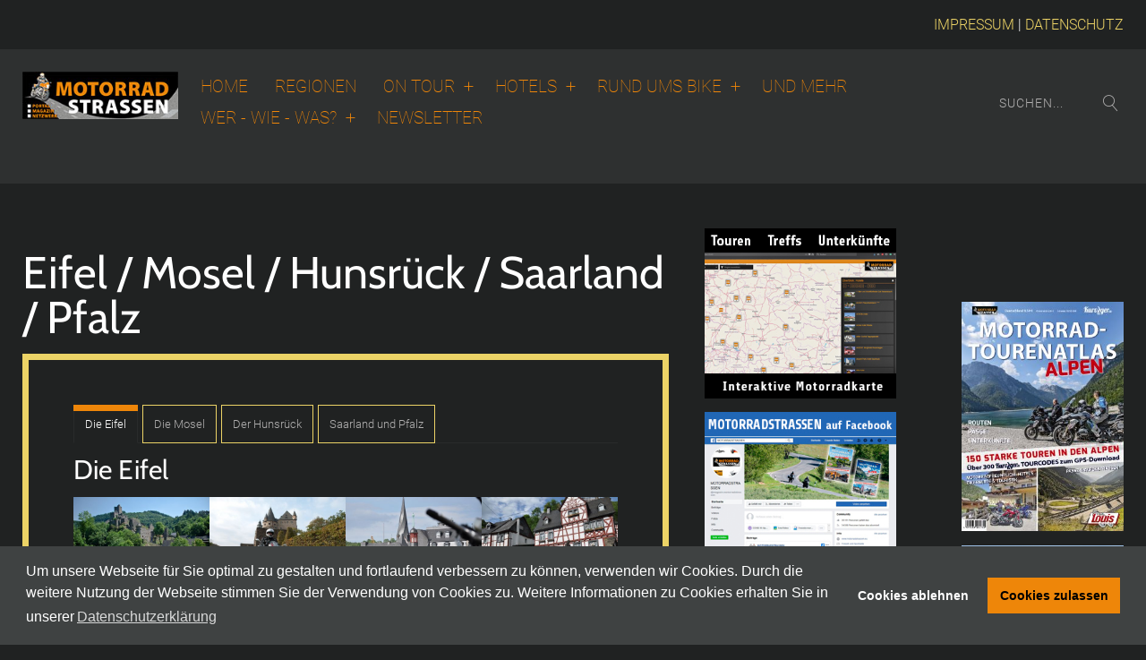

--- FILE ---
content_type: text/html; charset=utf-8
request_url: https://motorradstrassen.de/eifel-mosel-hunsrueck
body_size: 18576
content:
<!DOCTYPE HTML>
<html xmlns:og="http://ogp.me/ns#" xmlns:fb="http://ogp.me/ns/fb#" lang="de-de" dir="ltr"  data-config='{"twitter":0,"plusone":0,"facebook":0,"style":"yellow"}'>

<head>
<meta charset="utf-8">
<meta http-equiv="X-UA-Compatible" content="IE=edge">
<meta name="viewport" content="width=device-width, initial-scale=1">
<base href="https://motorradstrassen.de/eifel-mosel-hunsrueck" />
	<meta name="twitter:card" content="summary" />
	<meta name="twitter:url" content="https://motorradstrassen.de/eifel-mosel-hunsrueck" />
	<meta name="twitter:title" content="Eifel / Mosel / Hunsr&amp;uuml;ck / Saarland / Pfalz" />
	<meta name="twitter:description" content="Motorradstrassen in der Redion Eifel, Mosel und Hunsr&amp;uuml;ck" />
	<meta name="twitter:image" content="https://motorradstrassen.de/media/widgetkit/motorradtouren-eifel-01-6f87f8d44f76ccc7b22dc07def770b5e.jpg" />
	<meta name="description" content="Motorradstrassen in der Redion Eifel, Mosel und Hunsrück" />
	<meta name="generator" content="Joomla! - Open Source Content Management" />
	<title>Eifel / Mosel / Hunsrück / Saarland / Pfalz</title>
	<link href="/eifel-mosel-hunsrueck?format=feed&amp;type=rss" rel="alternate" type="application/rss+xml" title="RSS 2.0" />
	<link href="/eifel-mosel-hunsrueck?format=feed&amp;type=atom" rel="alternate" type="application/atom+xml" title="Atom 1.0" />
	<link href="https://motorradstrassen.de/component/search/?Itemid=183&amp;format=opensearch" rel="search" title="Suchen Motorrad Strassen" type="application/opensearchdescription+xml" />
	<link href="/templates/yoo_edge/favicon.ico" rel="shortcut icon" type="image/vnd.microsoft.icon" />
	<link href="/media/cck/css/cck.css" rel="stylesheet" type="text/css" />
	<link href="/media/cck/css/cck.intro.css" rel="stylesheet" type="text/css" />
	<link href="/media/plg_system_jcepro/site/css/content.min.css?86aa0286b6232c4a5b58f892ce080277" rel="stylesheet" type="text/css" />
	<link href="/media/plg_system_kickgdpr/css/cookieconsent.min.css?f826016415796784e14ec7fb8ea40f4a" rel="stylesheet" type="text/css" />
	<script src="/media/jui/js/jquery.min.js?f826016415796784e14ec7fb8ea40f4a" type="text/javascript"></script>
	<script src="/media/jui/js/jquery-noconflict.js?f826016415796784e14ec7fb8ea40f4a" type="text/javascript"></script>
	<script src="/media/jui/js/jquery-migrate.min.js?f826016415796784e14ec7fb8ea40f4a" type="text/javascript"></script>
	<script src="/media/jui/js/bootstrap.min.js?f826016415796784e14ec7fb8ea40f4a" type="text/javascript"></script>
	<script src="/media/cck/js/cck.core-3.18.2.min.js" type="text/javascript"></script>
	<script src="/media/com_wrapper/js/iframe-height.min.js?f826016415796784e14ec7fb8ea40f4a" type="text/javascript"></script>
	<script src="/media/plg_system_kickgdpr/js/cookieconsent.min.js?f826016415796784e14ec7fb8ea40f4a" type="text/javascript"></script>
	<script src="/media/widgetkit/uikit2-22f1c595.js" type="text/javascript"></script>
	<script src="/media/widgetkit/wk-scripts-39f3d126.js" type="text/javascript"></script>
	<script type="text/javascript">
JCck.Core.baseURI = "";JCck.Core.sourceURI = "https://motorradstrassen.de";
var disableStr = 'ga-disable-1';

// Function to detect opted out users
function __kickgaTrackerIsOptedOut() {
	return document.cookie.indexOf(disableStr + '=true') > -1;
};

// Disable tracking if the opt-out cookie exists.
if ( __kickgaTrackerIsOptedOut() ) {
	window[disableStr] = true;
};

// Disable tracking if do not track active.
if (navigator.doNotTrack == 1) {
	window[disableStr] = true;
};

function __kickgaTrackerOptout() {
   document.cookie = disableStr + '=true; expires=Thu, 31 Dec 2099 23:59:59 UTC; path=/';
	window[disableStr] = true;
	alert('Das Tracking durch Google Analytics wurde in Ihrem Browser für diese Website deaktiviert.');
}// Start Cookie Alert
window.addEventListener("load", function(){
window.cookieconsent.initialise({
  "palette": {
    "popup": {
      "background": "#3f4242",
      "text": "#ffffff"
    },
    "button": {
      "background": "#ee8609",
      "text": "#000000",
    }
  },
  "theme": "block",
  "position": "bottom",
  "type": "opt-in",
  "revokable": false,
  "revokeBtn": "<div class=\"cc-revoke {{classes}}\">Datenschutz</div>",
  "content": {
    "message": "Um unsere Webseite für Sie optimal zu gestalten und fortlaufend verbessern zu können, verwenden wir Cookies. Durch die weitere Nutzung der Webseite stimmen Sie der Verwendung von Cookies zu. Weitere Informationen zu Cookies erhalten Sie in unserer",
    "dismiss": "Verstanden",
    "allow": "Cookies zulassen",
    "deny": "Cookies ablehnen",
    "link": "Datenschutzerklärung",
    "imprint_link": "Imprint",
    "href": "/datenschutz",
  },
  "cookie": {
    "expiryDays": 365
  },
  "elements": {
    "messagelink": "<span id=\"cookieconsent:desc\" class=\"cc-message\">{{message}}<a aria-label=\"learn more about cookies\" role=\"button\" tabindex=\"0\" class=\"cc-link\" href=\"/datenschutz\" target=\"_blank\">{{link}}</a></span>"
  },
  onInitialise: function (status) {
    handleCookies(status);
  },
  onStatusChange: function (status, chosenBefore) {
    handleCookies(status);
    setTimeout(function(){ location.reload(); }, 0);
  },
  onRevokeChoice: function () {
    handleCookies(status);
  }
})});
// End Cookie Alert
function handleCookies(status){
  if (status == "allow") {

    // Google Analytics
    if (!window[disableStr]) {
    (function(i,s,o,g,r,a,m){i['GoogleAnalyticsObject']=r;i[r]=i[r]||function(){
    (i[r].q=i[r].q||[]).push(arguments)},i[r].l=1*new Date();a=s.createElement(o),
    m=s.getElementsByTagName(o)[0];a.async=1;a.src=g;m.parentNode.insertBefore(a,m)
    })(window,document,'script','https://www.google-analytics.com/analytics.js','ga');

    ga('create', 'UA-113870365-1', 'auto')
    ga('set', 'forceSSL', true);
    ga('set', 'anonymizeIp', true);
    ga('send', 'pageview');
    }
    // End Google Analytics





  }
}

// Init handleCookies if the user doesn't choose any options
if (document.cookie.split(';').filter(function(item) {
    return item.indexOf('cookieconsent_status=') >= 0
}).length == 0) {
  handleCookies('notset');
};GOOGLE_MAPS_API_KEY = "h6dYLUosgssBPEEvfI5A3gSTrXWlyBHRllJor6Fg";
	</script>
	<!-- Perfect Open Graph Tags -->
	<meta property="fb:app_id" content="556850722178219"/>
	<meta property="og:title" content="Eifel / Mosel / Hunsr&uuml;ck / Saarland / Pfalz"/>
	<meta property="og:type" content="article"/>
	<meta property="og:url" content="https://motorradstrassen.de/eifel-mosel-hunsrueck"/>
	<meta property="og:site_name" content="Motorrad Strassen"/>
	<meta property="og:description" content="Motorradstrassen in der Redion Eifel, Mosel und Hunsr&uuml;ck"/>
	<meta property="og:image" content="https://motorradstrassen.de/media/widgetkit/motorradtouren-eifel-01-6f87f8d44f76ccc7b22dc07def770b5e.jpg"/>

<link rel="apple-touch-icon-precomposed" href="/templates/yoo_edge/apple_touch_icon.png">
<link rel="stylesheet" href="/templates/yoo_edge/styles/yellow/css/bootstrap.css">
<link rel="stylesheet" href="/templates/yoo_edge/styles/yellow/css/theme.css">
<link rel="stylesheet" href="/templates/yoo_edge/css/custom.css">
<script src="/templates/yoo_edge/warp/vendor/uikit/js/uikit.js"></script>
<script src="/templates/yoo_edge/warp/vendor/uikit/js/components/autocomplete.js"></script>
<script src="/templates/yoo_edge/warp/vendor/uikit/js/components/search.js"></script>
<script src="/templates/yoo_edge/warp/vendor/uikit/js/components/tooltip.js"></script>
<script src="/templates/yoo_edge/warp/vendor/uikit/js/components/sticky.js"></script>
<script src="/templates/yoo_edge/warp/js/social.js"></script>
<script src="/templates/yoo_edge/js/theme.js"></script>
<script src="/templates/yoo_edge/js/cookie-control.js"></script>
</head>

<body class="tm-sidebar-a-right tm-sidebar-b-right tm-sidebars-2 tm-isblog blog">

        <div class="tm-toolbar uk-clearfix uk-hidden-small">

        <div class="tm-container-large uk-container-center">

            
                        <div class="uk-float-right"><div class="uk-panel">
	<p><a href="/impressum">IMPRESSUM</a> | <a href="/datenschutz">DATENSCHUTZ</a> </p></div></div>
            
        </div>

    </div>
    
        <nav class="tm-navbar" data-uk-sticky="{media: 768}" >

        <div class="tm-navbar-content uk-flex uk-flex-right uk-container-center uk-position-relative">

    <div class="tm-navbar-left">
                <a class="tm-logo uk-visible-large" href="https://motorradstrassen.de">
	<img alt="logo mittel" src="/images/sampledata/logo-mittel.jpg" /></a>
        
                <a class="tm-logo-small uk-hidden-large" href="https://motorradstrassen.de">
	<p><img alt="logo mittel" src="/images/sampledata/logo-mittel.jpg" style="display: block; margin-left: auto; margin-right: auto;" height="45" width="147" /></p></a>
            </div>

        <div class="uk-flex uk-flex-middle uk-visible-large">
        <ul class="uk-navbar-nav uk-hidden-small">
<li><a href="/">Home</a></li><li><a href="/regionen">Regionen</a></li><li class="uk-parent" data-uk-dropdown="{'preventflip':'y','pos':'bottom-center'}" aria-haspopup="true" aria-expanded="false"><a href="#">On Tour</a>
<div class="uk-dropdown uk-dropdown-navbar uk-dropdown-width-1" style="min-width: 280px; max-width: 280px; width:280px;"><div class="uk-grid uk-dropdown-grid"><div class="uk-width-1-1"><ul class="uk-nav uk-nav-navbar"><li><a href="/touren/tourentipps">Touren &amp; Reiseberichte</a></li><li><a href="/touren/motourguide">MoTOURguide-Reiseführer</a></li><li><a href="/touren/alpenpaesse">Pässe &amp; Panoramastraßen</a></li><li><a href="/touren/motorradstrasse-deutschland">Motorradstraße Deutschland - MSD</a></li><li><a href="/touren/deutsche-fachwerkstrasse">Deutsche Fachwerkstraße</a></li><li><a href="/touren/erlebnisrouten">Erlebnisrouten</a></li><li><a href="/touren/motorradtourenkarten">Motorradtourenkarten</a></li><li><a href="/touren/routenplaner"> Routenplanung</a></li></ul></div></div></div></li><li class="uk-parent" data-uk-dropdown="{'preventflip':'y','pos':'bottom-center'}" aria-haspopup="true" aria-expanded="false"><a href="#">Hotels</a>
<div class="uk-dropdown uk-dropdown-navbar uk-dropdown-width-1" style="min-width: 280px; max-width: 280px; width:280px;"><div class="uk-grid uk-dropdown-grid"><div class="uk-width-1-1"><ul class="uk-nav uk-nav-navbar"><li><a href="/uebernachten/motorradfreundliche-hotels">Motorradfreundliche Hotels</a></li><li><a href="/uebernachten/spezialisierte-hotelgruppen">Spezialisierte Hotelgruppen</a></li><li><a href="/uebernachten/bikerwirte">Bikerwirte - Zu Gast bei starken Typen</a></li><li><a href="/uebernachten/kurvige-zeiten-hotels">Kurvige Zeiten - Hotelvorstellungen</a></li><li><a href="/uebernachten/angebote-und-bikerpauschalen">Angebote und Bikerpauschalen</a></li></ul></div></div></div></li><li class="uk-parent" data-uk-dropdown="{'preventflip':'y','pos':'bottom-center'}" aria-haspopup="true" aria-expanded="false"><a href="#">Rund ums Bike</a>
<div class="uk-dropdown uk-dropdown-navbar uk-dropdown-width-1"><div class="uk-grid uk-dropdown-grid"><div class="uk-width-1-1"><ul class="uk-nav uk-nav-navbar"><li><a href="/rund-ums-bike/bikes-zubehoer">NEWS und Service</a></li><li><a href="/rund-ums-bike/motorradstrassen-tv">Motorradstrassen.tv</a></li><li><a href="/rund-ums-bike/magazin">Magazin &amp; Downloads</a></li><li><a href="/rund-ums-bike/bikertreffs">Bikertreffs &amp; Museen</a></li></ul></div></div></div></li><li><a href="/bike-und-mehr">Und Mehr</a></li><li class="uk-parent" data-uk-dropdown="{'preventflip':'y','pos':'bottom-center'}" aria-haspopup="true" aria-expanded="false"><a href="#">Wer - wie - was?</a>
<div class="uk-dropdown uk-dropdown-navbar uk-dropdown-width-1"><div class="uk-grid uk-dropdown-grid"><div class="uk-width-1-1"><ul class="uk-nav uk-nav-navbar"><li><a href="/wer-wie-was/team-redaktion">Team &amp; Redaktion</a></li><li><a href="/wer-wie-was/partner-projekte">Partner &amp; Projekte</a></li><li><a href="/wer-wie-was/login" class="login">Partnerzugang</a></li></ul></div></div></div></li><li><a href="/newsletter">Newsletter</a></li></ul>    </div>
    
        <div class="uk-flex uk-flex-middle">

        
                <div class="uk-margin-left">
            <div class="uk-visible-large">
<form id="search-133-69758995d9edf" class="uk-search" action="/eifel-mosel-hunsrueck" method="post" data-uk-search="{'source': '/component/search/?tmpl=raw&amp;type=json&amp;ordering=&amp;searchphrase=all', 'param': 'searchword', 'msgResultsHeader': 'Suchergebnis', 'msgMoreResults': 'Weitere Ergebnisse', 'msgNoResults': 'Nichts gefunden', flipDropdown: 1}">
	<input class="uk-search-field" type="text" name="searchword" placeholder="suchen...">
	<input type="hidden" name="task"   value="search">
	<input type="hidden" name="option" value="com_search">
	<input type="hidden" name="Itemid" value="183">
</form>
</div>
        </div>
        
                <a href="#offcanvas" class="uk-navbar-toggle uk-hidden-large" data-uk-offcanvas></a>
        
    </div>
    
</div>

    </nav>
    
    
    
    
    
        <div id="tm-main" class="tm-block-main uk-block uk-block-default">
        <div class=" tm-container-large uk-container-center tm-horizontal-padding">
            <div class="uk-grid" data-uk-grid-match data-uk-grid-margin>

                                <div class="tm-main uk-width-medium-3-5 uk-flex-order-last">

                    
                                        <main id="tm-content" class="tm-content">

                        
                        <div id="system-message-container">
</div>
<h2>
	Eifel / Mosel / Hunsrück / Saarland / Pfalz</h2>

	<div class="uk-clearfix uk-margin">
					<div class="uk-panel uk-panel-box uk-panel-primary">

<div>

        

<ul class="uk-tab" data-uk-tab="{connect:'#wk-46b',animation:'slide-left'}">
        <li><a href="/">Die Eifel</a></li>
        <li><a href="/">Die Mosel</a></li>
        <li><a href="/">Der Hunsrück</a></li>
        <li><a href="/">Saarland und Pfalz</a></li>
</ul>

    
    
<ul id="wk-46b" class="uk-switcher uk-text-left uk-margin-top" data-uk-check-display>

    
    <li>
        <div class="uk-panel">

            
            
            
            
                        <div class="uk-margin"><h2 class="uk-h4">Die Eifel</h2>


<div id="wk-grid696" class="uk-grid-width-1-1 uk-grid-width-xlarge-1-4 uk-grid uk-grid-match uk-grid-collapse " data-uk-grid-match="{target:'> div > .uk-panel', row:true}" data-uk-grid-margin >

    
    <div>
    
<div class="uk-panel">

    <div class="uk-panel-teaser">

        <figure class="uk-overlay uk-overlay-hover ">

            <img src="/media/widgetkit/motorradtouren-eifel-01-6f87f8d44f76ccc7b22dc07def770b5e.jpg" class="uk-overlay-scale" alt="motorradtouren-eifel-01" width="450" height="300">
            
                        <div class="uk-overlay-panel uk-overlay-background uk-overlay-fade"></div>
            
                            <div class="uk-overlay-panel uk-overlay-icon uk-overlay-fade"></div>
            
                                                                        <a class="uk-position-cover" href="/images/regionen/eifel/motorradtouren-eifel-01.jpg" data-lightbox-type="image" data-uk-lightbox="{group:'.wk-1696'}" title="motorradtouren-eifel-01"></a>
                                                
        </figure>

    </div>

    
        
        
    
</div>
    </div>

        
    <div>
    
<div class="uk-panel">

    <div class="uk-panel-teaser">

        <figure class="uk-overlay uk-overlay-hover ">

            <img src="/media/widgetkit/motorradtouren-eifel-02-57bcc866e42d157d30868cae65e95666.jpg" class="uk-overlay-scale" alt="motorradtouren-eifel-02" width="450" height="300">
            
                        <div class="uk-overlay-panel uk-overlay-background uk-overlay-fade"></div>
            
                            <div class="uk-overlay-panel uk-overlay-icon uk-overlay-fade"></div>
            
                                                                        <a class="uk-position-cover" href="/images/regionen/eifel/motorradtouren-eifel-02.jpg" data-lightbox-type="image" data-uk-lightbox="{group:'.wk-1696'}" title="motorradtouren-eifel-02"></a>
                                                
        </figure>

    </div>

    
        
        
    
</div>
    </div>

        
    <div>
    
<div class="uk-panel">

    <div class="uk-panel-teaser">

        <figure class="uk-overlay uk-overlay-hover ">

            <img src="/media/widgetkit/motorradtouren-eifel-03-7200237dbb139ca321fdf85f50a4995d.jpg" class="uk-overlay-scale" alt="motorradtouren-eifel-03" width="450" height="300">
            
                        <div class="uk-overlay-panel uk-overlay-background uk-overlay-fade"></div>
            
                            <div class="uk-overlay-panel uk-overlay-icon uk-overlay-fade"></div>
            
                                                                        <a class="uk-position-cover" href="/images/regionen/eifel/motorradtouren-eifel-03.jpg" data-lightbox-type="image" data-uk-lightbox="{group:'.wk-1696'}" title="motorradtouren-eifel-03"></a>
                                                
        </figure>

    </div>

    
        
        
    
</div>
    </div>

        
    <div>
    
<div class="uk-panel">

    <div class="uk-panel-teaser">

        <figure class="uk-overlay uk-overlay-hover ">

            <img src="/media/widgetkit/motorradtouren-eifel-04-42ad42bdf91f8ed8b6a752953391d415.jpg" class="uk-overlay-scale" alt="motorradtouren-eifel-04" width="450" height="300">
            
                        <div class="uk-overlay-panel uk-overlay-background uk-overlay-fade"></div>
            
                            <div class="uk-overlay-panel uk-overlay-icon uk-overlay-fade"></div>
            
                                                                        <a class="uk-position-cover" href="/images/regionen/eifel/motorradtouren-eifel-04.jpg" data-lightbox-type="image" data-uk-lightbox="{group:'.wk-1696'}" title="motorradtouren-eifel-04"></a>
                                                
        </figure>

    </div>

    
        
        
    
</div>
    </div>

        
    <div>
    
<div class="uk-panel">

    <div class="uk-panel-teaser">

        <figure class="uk-overlay uk-overlay-hover ">

            <img src="/media/widgetkit/motorradtouren-eifel-05-51b446071ad7516408fe94fd8d55a7fd.jpg" class="uk-overlay-scale" alt="motorradtouren-eifel-05" width="450" height="300">
            
                        <div class="uk-overlay-panel uk-overlay-background uk-overlay-fade"></div>
            
                            <div class="uk-overlay-panel uk-overlay-icon uk-overlay-fade"></div>
            
                                                                        <a class="uk-position-cover" href="/images/regionen/eifel/motorradtouren-eifel-05.jpg" data-lightbox-type="image" data-uk-lightbox="{group:'.wk-1696'}" title="motorradtouren-eifel-05"></a>
                                                
        </figure>

    </div>

    
        
        
    
</div>
    </div>

        
    <div>
    
<div class="uk-panel">

    <div class="uk-panel-teaser">

        <figure class="uk-overlay uk-overlay-hover ">

            <img src="/media/widgetkit/motorradtouren-eifel-06-48d533652523a5ff0eee7f8217a6c394.jpg" class="uk-overlay-scale" alt="motorradtouren-eifel-06" width="450" height="300">
            
                        <div class="uk-overlay-panel uk-overlay-background uk-overlay-fade"></div>
            
                            <div class="uk-overlay-panel uk-overlay-icon uk-overlay-fade"></div>
            
                                                                        <a class="uk-position-cover" href="/images/regionen/eifel/motorradtouren-eifel-06.jpg" data-lightbox-type="image" data-uk-lightbox="{group:'.wk-1696'}" title="motorradtouren-eifel-06"></a>
                                                
        </figure>

    </div>

    
        
        
    
</div>
    </div>

        
    <div>
    
<div class="uk-panel">

    <div class="uk-panel-teaser">

        <figure class="uk-overlay uk-overlay-hover ">

            <img src="/media/widgetkit/motorradtouren-eifel-07-f9b64ee75afeed14db9c08c251817bef.jpg" class="uk-overlay-scale" alt="motorradtouren-eifel-07" width="450" height="300">
            
                        <div class="uk-overlay-panel uk-overlay-background uk-overlay-fade"></div>
            
                            <div class="uk-overlay-panel uk-overlay-icon uk-overlay-fade"></div>
            
                                                                        <a class="uk-position-cover" href="/images/regionen/eifel/motorradtouren-eifel-07.jpg" data-lightbox-type="image" data-uk-lightbox="{group:'.wk-1696'}" title="motorradtouren-eifel-07"></a>
                                                
        </figure>

    </div>

    
        
        
    
</div>
    </div>

        
    <div>
    
<div class="uk-panel">

    <div class="uk-panel-teaser">

        <figure class="uk-overlay uk-overlay-hover ">

            <img src="/media/widgetkit/motorradtouren-eifel-08-394618d105412acac5799e944d0f980e.jpg" class="uk-overlay-scale" alt="motorradtouren-eifel-08" width="450" height="300">
            
                        <div class="uk-overlay-panel uk-overlay-background uk-overlay-fade"></div>
            
                            <div class="uk-overlay-panel uk-overlay-icon uk-overlay-fade"></div>
            
                                                                        <a class="uk-position-cover" href="/images/regionen/eifel/motorradtouren-eifel-08.jpg" data-lightbox-type="image" data-uk-lightbox="{group:'.wk-1696'}" title="motorradtouren-eifel-08"></a>
                                                
        </figure>

    </div>

    
        
        
    
</div>
    </div>

    
</div>


<script>
(function($){

    // get the images of the gallery and replace it by a canvas of the same size to fix the problem with overlapping images on load.
    $('img[width][height]:not(.uk-overlay-panel)', $('#wk-grid696')).each(function() {

        var $img = $(this);

        if (this.width == 'auto' || this.height == 'auto' || !$img.is(':visible')) {
            return;
        }

        var $canvas = $('<canvas class="uk-responsive-width"></canvas>').attr({width:$img.attr('width'), height:$img.attr('height')}),
            img = new Image,
            release = function() {
                $canvas.remove();
                $img.css('display', '');
                release = function(){};
            };

        $img.css('display', 'none').after($canvas);

        $(img).on('load', function(){ release(); });
        setTimeout(function(){ release(); }, 1000);

        img.src = this.src;

    });

})(jQuery);
</script>

<p>
    
Da im Verlauf der Jahrtausende die unterschiedlichsten Völker in der <strong>Eifel</strong> ihre Spuren hinterlassen haben, wird diese Grenzregion für den Besucher besonders attraktiv. So wartet in der Region der Vulkane und Maare ein großer Fundus an eindrucksvollen Burgen, Schlössern, Klöstern und Kirchen. Tiefe Täler und steile Höhen liefern das Basismaterial für sagenhaften Motorradspaß. Garniert mit vielen Treffs und seinem Motorsport-El-Dorado Nürburgring gehört die Eifel zu den beliebtesten Motorradregionen der Republik.</p>
<a href="/touren/tourentipps/eifel-mosel-hunsrueck-reisefuehrer
">Hier geht’s zum MoTOURguide Eifel-Mosel-Hunsrück</a>

</p>

</div>
            
            
            
            
            
        </div>
    </li>


    
    <li>
        <div class="uk-panel">

            
            
            
            
                        <div class="uk-margin"><h2 class="uk-h4">Die Mosel</h2>


<div id="wk-grid0b8" class="uk-grid-width-1-1 uk-grid-width-xlarge-1-3 uk-grid uk-grid-match uk-grid-collapse " data-uk-grid-match="{target:'> div > .uk-panel', row:true}" data-uk-grid-margin >

    
    <div>
    
<div class="uk-panel">

    <div class="uk-panel-teaser">

        <figure class="uk-overlay uk-overlay-hover ">

            <img src="/media/widgetkit/Mosel Weinberge 1-15-503efe8768ea04041acd381e197fb68a.jpg" class="uk-overlay-scale" alt="Mosel Weinberge 1-15" width="450" height="300">
            
                        <div class="uk-overlay-panel uk-overlay-background uk-overlay-fade"></div>
            
                            <div class="uk-overlay-panel uk-overlay-icon uk-overlay-fade"></div>
            
                                                                        <a class="uk-position-cover" href="/images/regionen/mosel/Mosel Weinberge 1-15.jpg" data-lightbox-type="image" data-uk-lightbox="{group:'.wk-10b8'}" title="Mosel Weinberge 1-15"></a>
                                                
        </figure>

    </div>

    
        
        
    
</div>
    </div>

        
    <div>
    
<div class="uk-panel">

    <div class="uk-panel-teaser">

        <figure class="uk-overlay uk-overlay-hover ">

            <img src="/media/widgetkit/Mosel Weinberge 2-16-24f750f34c4f7c54e17bbd9f676e1624.jpg" class="uk-overlay-scale" alt="Mosel Weinberge 2-16" width="450" height="300">
            
                        <div class="uk-overlay-panel uk-overlay-background uk-overlay-fade"></div>
            
                            <div class="uk-overlay-panel uk-overlay-icon uk-overlay-fade"></div>
            
                                                                        <a class="uk-position-cover" href="/images/regionen/mosel/Mosel Weinberge 2-16.jpg" data-lightbox-type="image" data-uk-lightbox="{group:'.wk-10b8'}" title="Mosel Weinberge 2-16"></a>
                                                
        </figure>

    </div>

    
        
        
    
</div>
    </div>

        
    <div>
    
<div class="uk-panel">

    <div class="uk-panel-teaser">

        <figure class="uk-overlay uk-overlay-hover ">

            <img src="/media/widgetkit/Mosel-17-a360d509a91703333ef8af148e8b67ba.jpg" class="uk-overlay-scale" alt="Mosel-17" width="450" height="300">
            
                        <div class="uk-overlay-panel uk-overlay-background uk-overlay-fade"></div>
            
                            <div class="uk-overlay-panel uk-overlay-icon uk-overlay-fade"></div>
            
                                                                        <a class="uk-position-cover" href="/images/regionen/mosel/Mosel-17.jpg" data-lightbox-type="image" data-uk-lightbox="{group:'.wk-10b8'}" title="Mosel-17"></a>
                                                
        </figure>

    </div>

    
        
        
    
</div>
    </div>

    
</div>


<script>
(function($){

    // get the images of the gallery and replace it by a canvas of the same size to fix the problem with overlapping images on load.
    $('img[width][height]:not(.uk-overlay-panel)', $('#wk-grid0b8')).each(function() {

        var $img = $(this);

        if (this.width == 'auto' || this.height == 'auto' || !$img.is(':visible')) {
            return;
        }

        var $canvas = $('<canvas class="uk-responsive-width"></canvas>').attr({width:$img.attr('width'), height:$img.attr('height')}),
            img = new Image,
            release = function() {
                $canvas.remove();
                $img.css('display', '');
                release = function(){};
            };

        $img.css('display', 'none').after($canvas);

        $(img).on('load', function(){ release(); });
        setTimeout(function(){ release(); }, 1000);

        img.src = this.src;

    });

})(jQuery);
</script>

<p>Mit der <strong>Mosel</strong> selbst, dem deutsch-französischen Genussfluss, erreicht man wohl eine der schönsten Weinregionen Deutschlands. Wer einmal morgens am Moselufer entlanggefahren ist, während der Nebel noch über dem Wasser wabbert und die Sonne schon die Weinberge links und rechts beleuchtet, weiß von was die Rede ist. Selbst verwöhnte Alpinisten bekommen bei den Moselserpentinen feuchte Augen. Bildhübsche Fachwerkstädte und gemütliche Winzerdörfer lohnen den Pausenstopp. Selbstredend, dass man hier gut kocht und sich mit guten und edlen Tropfen auskennt.</p><a href="/touren/tourentipps/eifel-mosel-hunsrueck-reisefuehrer
">Hier geht’s zum MoTOURguide Eifel-Mosel-Hunsrück</a>

</p>

</div>
            
            
            
            
            
        </div>
    </li>


    
    <li>
        <div class="uk-panel">

            
            
            
            
                        <div class="uk-margin"><h2 class="uk-h4">Der Hunsrück</h2>


<div id="wk-gride34" class="uk-grid-width-1-1 uk-grid-width-xlarge-1-4 uk-grid uk-grid-match uk-grid-collapse " data-uk-grid-match="{target:'> div > .uk-panel', row:true}" data-uk-grid-margin >

    
    <div>
    
<div class="uk-panel">

    <div class="uk-panel-teaser">

        <figure class="uk-overlay uk-overlay-hover ">

            <img src="/media/widgetkit/Hunsrueck Fahraufnahme 2-10-dc9f0ab96601fcf173923569e9f8f9e0.jpg" class="uk-overlay-scale" alt="Hunsrueck Fahraufnahme 2-" width="450" height="300">
            
                        <div class="uk-overlay-panel uk-overlay-background uk-overlay-fade"></div>
            
                            <div class="uk-overlay-panel uk-overlay-icon uk-overlay-fade"></div>
            
                                                                        <a class="uk-position-cover" href="/images/regionen/hunsrueck/Hunsrueck Fahraufnahme 2-10.jpg" data-lightbox-type="image" data-uk-lightbox="{group:'.wk-1e34'}" title="Hunsrueck Fahraufnahme 2-"></a>
                                                
        </figure>

    </div>

    
        
        
    
</div>
    </div>

        
    <div>
    
<div class="uk-panel">

    <div class="uk-panel-teaser">

        <figure class="uk-overlay uk-overlay-hover ">

            <img src="/media/widgetkit/Hunsrueck Fahraufnahme 3-11-fafd32625b1b44b70d6d528d55b4df82.jpg" class="uk-overlay-scale" alt="Hunsrueck Fahraufnahme 3-" width="450" height="300">
            
                        <div class="uk-overlay-panel uk-overlay-background uk-overlay-fade"></div>
            
                            <div class="uk-overlay-panel uk-overlay-icon uk-overlay-fade"></div>
            
                                                                        <a class="uk-position-cover" href="/images/regionen/hunsrueck/Hunsrueck Fahraufnahme 3-11.jpg" data-lightbox-type="image" data-uk-lightbox="{group:'.wk-1e34'}" title="Hunsrueck Fahraufnahme 3-"></a>
                                                
        </figure>

    </div>

    
        
        
    
</div>
    </div>

        
    <div>
    
<div class="uk-panel">

    <div class="uk-panel-teaser">

        <figure class="uk-overlay uk-overlay-hover ">

            <img src="/media/widgetkit/Hunsrueck Fahraufnahme-12-8a91747e3c3505260c05068f48378597.jpg" class="uk-overlay-scale" alt="Hunsrueck Fahraufnahme-" width="450" height="300">
            
                        <div class="uk-overlay-panel uk-overlay-background uk-overlay-fade"></div>
            
                            <div class="uk-overlay-panel uk-overlay-icon uk-overlay-fade"></div>
            
                                                                        <a class="uk-position-cover" href="/images/regionen/hunsrueck/Hunsrueck Fahraufnahme-12.jpg" data-lightbox-type="image" data-uk-lightbox="{group:'.wk-1e34'}" title="Hunsrueck Fahraufnahme-"></a>
                                                
        </figure>

    </div>

    
        
        
    
</div>
    </div>

        
    <div>
    
<div class="uk-panel">

    <div class="uk-panel-teaser">

        <figure class="uk-overlay uk-overlay-hover ">

            <img src="/media/widgetkit/Hunsrueck Staedtchen-13-6451b39de859d5a2c27a832b4911376e.jpg" class="uk-overlay-scale" alt="Hunsrueck Staedtchen-" width="450" height="300">
            
                        <div class="uk-overlay-panel uk-overlay-background uk-overlay-fade"></div>
            
                            <div class="uk-overlay-panel uk-overlay-icon uk-overlay-fade"></div>
            
                                                                        <a class="uk-position-cover" href="/images/regionen/hunsrueck/Hunsrueck Staedtchen-13.jpg" data-lightbox-type="image" data-uk-lightbox="{group:'.wk-1e34'}" title="Hunsrueck Staedtchen-"></a>
                                                
        </figure>

    </div>

    
        
        
    
</div>
    </div>

    
</div>


<script>
(function($){

    // get the images of the gallery and replace it by a canvas of the same size to fix the problem with overlapping images on load.
    $('img[width][height]:not(.uk-overlay-panel)', $('#wk-gride34')).each(function() {

        var $img = $(this);

        if (this.width == 'auto' || this.height == 'auto' || !$img.is(':visible')) {
            return;
        }

        var $canvas = $('<canvas class="uk-responsive-width"></canvas>').attr({width:$img.attr('width'), height:$img.attr('height')}),
            img = new Image,
            release = function() {
                $canvas.remove();
                $img.css('display', '');
                release = function(){};
            };

        $img.css('display', 'none').after($canvas);

        $(img).on('load', function(){ release(); });
        setTimeout(function(){ release(); }, 1000);

        img.src = this.src;

    });

})(jQuery);
</script>

<p>Mit dem <strong>Hunsrück</strong> wartet dann noch eine Perle mit schönsten Kurvenkrachern. Was sich hier zwischen Rhein und Mosel an Asphaltparadies auftut ist unglaublich. Die Hunsrück Höhenstraße lässt sich dabei optimal als verkehrstechnisches Rückgrat einsetzen, das den Zugang zu den Hammerpisten in Richtung Mosel verschafft. Auch wenn die Region kulturell und touristisch oft im Schatten der großen Eifel steht, beim Motorradspaß ist sie mehr als ebenbürtig.</p><a href="/touren/tourentipps/eifel-mosel-hunsrueck-reisefuehrer
">Hier geht’s zum MoTOURguide Eifel-Mosel-Hunsrück</a>

</p>

</div>
            
            
            
            
            
        </div>
    </li>


    
    <li>
        <div class="uk-panel">

            
            
            
            
                        <div class="uk-margin"><h2 class="uk-h4">Saarland und Pfalz</h2>


<div id="wk-gridcc1" class="uk-grid-width-1-1 uk-grid-width-xlarge-1-4 uk-grid uk-grid-match uk-grid-collapse " data-uk-grid-match="{target:'> div > .uk-panel', row:true}" data-uk-grid-margin >

    
    <div>
    
<div class="uk-panel">

    <div class="uk-panel-teaser">

        <figure class="uk-overlay uk-overlay-hover ">

            <img src="/media/widgetkit/motorradtouren-saarland-pfalz-01-76da620adbbb617fa1906795a3f561eb.jpg" class="uk-overlay-scale" alt="motorradtouren-saarland-pfalz-01" width="450" height="300">
            
                        <div class="uk-overlay-panel uk-overlay-background uk-overlay-fade"></div>
            
                            <div class="uk-overlay-panel uk-overlay-icon uk-overlay-fade"></div>
            
                                                                        <a class="uk-position-cover" href="/images/regionen/saarland/motorradtouren-saarland-pfalz-01.jpg" data-lightbox-type="image" data-uk-lightbox="{group:'.wk-1cc1'}" title="motorradtouren-saarland-pfalz-01"></a>
                                                
        </figure>

    </div>

    
        
        
    
</div>
    </div>

        
    <div>
    
<div class="uk-panel">

    <div class="uk-panel-teaser">

        <figure class="uk-overlay uk-overlay-hover ">

            <img src="/media/widgetkit/motorradtouren-saarland-pfalz-02-37f785bc3c9b3c8ee6d15fa23caf991d.jpg" class="uk-overlay-scale" alt="motorradtouren-saarland-pfalz-02" width="450" height="300">
            
                        <div class="uk-overlay-panel uk-overlay-background uk-overlay-fade"></div>
            
                            <div class="uk-overlay-panel uk-overlay-icon uk-overlay-fade"></div>
            
                                                                        <a class="uk-position-cover" href="/images/regionen/saarland/motorradtouren-saarland-pfalz-02.jpg" data-lightbox-type="image" data-uk-lightbox="{group:'.wk-1cc1'}" title="motorradtouren-saarland-pfalz-02"></a>
                                                
        </figure>

    </div>

    
        
        
    
</div>
    </div>

        
    <div>
    
<div class="uk-panel">

    <div class="uk-panel-teaser">

        <figure class="uk-overlay uk-overlay-hover ">

            <img src="/media/widgetkit/motorradtouren-saarland-pfalz-03-fb313d2c34589eeaa05b6cca0097d181.jpg" class="uk-overlay-scale" alt="motorradtouren-saarland-pfalz-03" width="450" height="300">
            
                        <div class="uk-overlay-panel uk-overlay-background uk-overlay-fade"></div>
            
                            <div class="uk-overlay-panel uk-overlay-icon uk-overlay-fade"></div>
            
                                                                        <a class="uk-position-cover" href="/images/regionen/saarland/motorradtouren-saarland-pfalz-03.jpg" data-lightbox-type="image" data-uk-lightbox="{group:'.wk-1cc1'}" title="motorradtouren-saarland-pfalz-03"></a>
                                                
        </figure>

    </div>

    
        
        
    
</div>
    </div>

        
    <div>
    
<div class="uk-panel">

    <div class="uk-panel-teaser">

        <figure class="uk-overlay uk-overlay-hover ">

            <img src="/media/widgetkit/motorradtouren-saarland-pfalz-04-f32b47055988bb76a57cf403ce7c9d31.jpg" class="uk-overlay-scale" alt="motorradtouren-saarland-pfalz-04" width="450" height="300">
            
                        <div class="uk-overlay-panel uk-overlay-background uk-overlay-fade"></div>
            
                            <div class="uk-overlay-panel uk-overlay-icon uk-overlay-fade"></div>
            
                                                                        <a class="uk-position-cover" href="/images/regionen/saarland/motorradtouren-saarland-pfalz-04.jpg" data-lightbox-type="image" data-uk-lightbox="{group:'.wk-1cc1'}" title="motorradtouren-saarland-pfalz-04"></a>
                                                
        </figure>

    </div>

    
        
        
    
</div>
    </div>

    
</div>


<script>
(function($){

    // get the images of the gallery and replace it by a canvas of the same size to fix the problem with overlapping images on load.
    $('img[width][height]:not(.uk-overlay-panel)', $('#wk-gridcc1')).each(function() {

        var $img = $(this);

        if (this.width == 'auto' || this.height == 'auto' || !$img.is(':visible')) {
            return;
        }

        var $canvas = $('<canvas class="uk-responsive-width"></canvas>').attr({width:$img.attr('width'), height:$img.attr('height')}),
            img = new Image,
            release = function() {
                $canvas.remove();
                $img.css('display', '');
                release = function(){};
            };

        $img.css('display', 'none').after($canvas);

        $(img).on('load', function(){ release(); });
        setTimeout(function(){ release(); }, 1000);

        img.src = this.src;

    });

})(jQuery);
</script>

<p>
    Auch diese beiden Regionen glänzen mit herrlichen Motorradpisten und lassen immer eine attraktive Tourenerweiterung in die französischen Nordvogesen zu.
</p>
</div>
            
            
            
            
            
        </div>
    </li>

</ul>

    
</div>

</div>
<hr />
<p><a href="https://kurviger.de/motorradstrassen/?minLat=50.767734&amp;minLon=6.0836790&amp;maxLat=49.009051&amp;maxLon=8.4100340" target="_blank" rel="noopener">Touren, Tipps und Unterkünfte zu dieser Region findet ihr auf unserer interaktiven Karte</a></p>
<hr />
<div class="uk-panel" style="background: #2E3030; padding: 10px; border-bottom: 25px solid #EE8609; margin-bottom: 25px;">
<h3 style="text-align: center;">Unsere Premium Hotelpartner in der Region</h3>
<p>MOTORRADSTRASSEN-Hotelpartner sind engagierte Gastgeber, die meist schon seit vielen Jahren bikende Gäste in ihrem Haus willkommen heißen. Sie wissen, was der Motorradfahrer von seiner Unterkunft erwartet und einige Gastgeber fahren selbst leidenschaftlich gerne selbst. Neben den Navigationsdaten für eure Motorradtouren erhaltet ihr bei den MOTORRADSTRASSEN-Premium Hotelpartnern auch die beliebte gedruckte MOTORRADTRASSEN-Tourenkarte oder euer Gastgeber stattet euch mit seiner eigenen, individuellen Motorradtourenkarte aus.</p>
<p><a href="/uebernachten/motorradfreundliche-hotels/motorradstrassen-premium-hotels-eifel-mosel-hunsrueck" class="uk-button uk-width-1-1">Unsere Empfehlungen für die Region Eifel/Mosel/Hunsrück</a></p>
</div>		</div>
		


<form class="uk-form uk-margin-bottom uk-clearfix" action="https://motorradstrassen.de/eifel-mosel-hunsrueck" method="post" name="adminForm" id="adminForm">

			<div class="uk-float-left">
			<input type="text" name="filter-search" id="filter-search" value="" onchange="document.adminForm.submit();" title="Zum Suchen den gesamten Titel oder einen Teil des Titels eingeben." placeholder="Teil des Titels eingeben" />
		</div>
				<div class="uk-float-right">
			<label for="limit">
				Anzeige #			</label>
			<select id="limit" name="limit" class="inputbox input-mini" size="1" onchange="this.form.submit()">
	<option value="5">5</option>
	<option value="10">10</option>
	<option value="15">15</option>
	<option value="20" selected="selected">20</option>
	<option value="25">25</option>
	<option value="30">30</option>
	<option value="50">50</option>
	<option value="100">100</option>
	<option value="0">Alle</option>
</select>
		</div>
	
	<input type="hidden" name="filter_order" value="" />
	<input type="hidden" name="filter_order_Dir" value="" />
	<input type="hidden" name="limitstart" value="" />
	<input type="hidden" name="task" value="" />

</form>




	<script type="text/javascript">

// Make ColorBox responsive

jQuery.colorbox.settings.maxWidth = '95%';

jQuery.colorbox.settings.maxHeight = '95%';

// ColorBox resize function

var resizeTimer;

function resizeColorBox()

{

if (resizeTimer) clearTimeout(resizeTimer);

resizeTimer = setTimeout(function() {

if (jQuery('#cboxOverlay').is(':visible')) {

jQuery.colorbox.load(true);

}

}, 300);

}

// Resize ColorBox when resizing window or changing mobile device orientation

jQuery(window).resize(resizeColorBox);

window.addEventListener("orientationchange", resizeColorBox, false);

</script>

<article class="uk-article" >

	
		<h1 class="uk-article-title">
					<a href="/touren/tourentipps/pfalz" title="Deutschlands Westen - Pfalz">Deutschlands Westen - Pfalz</a>
			</h1>
	
	
		<p class="uk-article-meta">

		
	
	</p>
	
						<a class="uk-align-left" href="/touren/tourentipps/pfalz" title=""><img src="/images/artikelbilder/2023-07-mtk-mosel-tour17moppetfotode-dsc02348-2.jpg" alt="Deutschlands Westen - Motorad-Tourenkarte Tour 17 © moppetfoto.de"></a>
			
	
			<div id="cck349_mainbody" class="cck-pos-mainbody seb_css3b vertical cck349-deepest">
		<div id="cck349_art_introtext" class="cck_contents cck_intro cck_wysiwyg_editor cck_art_introtext"><div id="cck349_value_art_introtext" class="cck_value cck_value_wysiwyg_editor introtext"><p>„Kurven machen!“ lautet das Motto dieses Tages, der reichlich Asphaltwindungen liefert. Natürlich sollte trotzdem Zeit für Stopps bleiben, selbst wenn sie ausschließlich dem Energienachschub dienen.</p></div></div>    
</div>	
	

		<p>
		<a href="/touren/tourentipps/pfalz" title="Deutschlands Westen - Pfalz">Weiterlesen</a>
	</p>
	
	
	
	
		

</article>



	<script type="text/javascript">

// Make ColorBox responsive

jQuery.colorbox.settings.maxWidth = '95%';

jQuery.colorbox.settings.maxHeight = '95%';

// ColorBox resize function

var resizeTimer;

function resizeColorBox()

{

if (resizeTimer) clearTimeout(resizeTimer);

resizeTimer = setTimeout(function() {

if (jQuery('#cboxOverlay').is(':visible')) {

jQuery.colorbox.load(true);

}

}, 300);

}

// Resize ColorBox when resizing window or changing mobile device orientation

jQuery(window).resize(resizeColorBox);

window.addEventListener("orientationchange", resizeColorBox, false);

</script>

<article class="uk-article" >

	
		<h1 class="uk-article-title">
					<a href="/touren/tourentipps/saarland" title="Deutschlands Westen - Saarland">Deutschlands Westen - Saarland</a>
			</h1>
	
	
		<p class="uk-article-meta">

		
	
	</p>
	
						<a class="uk-align-left" href="/touren/tourentipps/saarland" title=""><img src="/images/artikelbilder/2023-07-mtk-mosel-tour16tour-1608-voelklinger-huette-6613.jpg" alt="Deutschlands Westen-Motorrad-Tourenkarte Tour 16 © Peter Wahl"></a>
			
	
			<div id="cck348_mainbody" class="cck-pos-mainbody seb_css3b vertical cck348-deepest">
		<div id="cck348_art_introtext" class="cck_contents cck_intro cck_wysiwyg_editor cck_art_introtext"><div id="cck348_value_art_introtext" class="cck_value cck_value_wysiwyg_editor introtext"><p>Das über 150 Jahre alte Weltkulturerbe Völklinger Hütte im Saarland stammt noch aus der Blütezeit der Eisen- und Stahlindustrie und gilt als das einzige authentisch erhaltene Eisenwerk aus dieser Zeit.</p></div></div>    
</div>	
	

		<p>
		<a href="/touren/tourentipps/saarland" title="Deutschlands Westen - Saarland">Weiterlesen</a>
	</p>
	
	
	
	
		

</article>



	<script type="text/javascript">

// Make ColorBox responsive

jQuery.colorbox.settings.maxWidth = '95%';

jQuery.colorbox.settings.maxHeight = '95%';

// ColorBox resize function

var resizeTimer;

function resizeColorBox()

{

if (resizeTimer) clearTimeout(resizeTimer);

resizeTimer = setTimeout(function() {

if (jQuery('#cboxOverlay').is(':visible')) {

jQuery.colorbox.load(true);

}

}, 300);

}

// Resize ColorBox when resizing window or changing mobile device orientation

jQuery(window).resize(resizeColorBox);

window.addEventListener("orientationchange", resizeColorBox, false);

</script>

<article class="uk-article" >

	
		<h1 class="uk-article-title">
					<a href="/touren/tourentipps/pfalz-saarland" title="Deutschlands Westen - Pfalz-Saarland">Deutschlands Westen - Pfalz-Saarland</a>
			</h1>
	
	
		<p class="uk-article-meta">

		
	
	</p>
	
						<a class="uk-align-left" href="/touren/tourentipps/pfalz-saarland" title=""><img src="/images/artikelbilder/2023-07-mtk-mosel-tour15tour-15-pw-saarland-saarschleife-cloef-2617.jpg" alt="Deutschlands Westen- Motorrad-Tourenkarte Tour 15 © Peter Wahl"></a>
			
	
			<div id="cck347_mainbody" class="cck-pos-mainbody seb_css3b vertical cck347-deepest">
		<div id="cck347_art_introtext" class="cck_contents cck_intro cck_wysiwyg_editor cck_art_introtext"><div id="cck347_value_art_introtext" class="cck_value cck_value_wysiwyg_editor introtext"><p>Thallichtenberg nahe Kusel im Nordpfälzer Bergland als Start für diese Tour ist bekannt für seine Burg Lichtenberg. Auf der Weiterfahrt durch die baumreiche Landschaft Richtung Saarland erreichen wir Merzig, die Heimat des Viezes, dem saarländischen Apfelwein.</p></div></div>    
</div>	
	

		<p>
		<a href="/touren/tourentipps/pfalz-saarland" title="Deutschlands Westen - Pfalz-Saarland">Weiterlesen</a>
	</p>
	
	
	
	
		

</article>



	<script type="text/javascript">

// Make ColorBox responsive

jQuery.colorbox.settings.maxWidth = '95%';

jQuery.colorbox.settings.maxHeight = '95%';

// ColorBox resize function

var resizeTimer;

function resizeColorBox()

{

if (resizeTimer) clearTimeout(resizeTimer);

resizeTimer = setTimeout(function() {

if (jQuery('#cboxOverlay').is(':visible')) {

jQuery.colorbox.load(true);

}

}, 300);

}

// Resize ColorBox when resizing window or changing mobile device orientation

jQuery(window).resize(resizeColorBox);

window.addEventListener("orientationchange", resizeColorBox, false);

</script>

<article class="uk-article" >

	
		<h1 class="uk-article-title">
					<a href="/touren/tourentipps/mosel-hunsrueck-pfalz" title="Deutschlands Westen - Mosel-Hunsrück-Pfälzer Bergland">Deutschlands Westen - Mosel-Hunsrück-Pfälzer Bergland</a>
			</h1>
	
	
		<p class="uk-article-meta">

		
	
	</p>
	
						<a class="uk-align-left" href="/touren/tourentipps/mosel-hunsrueck-pfalz" title=""><img src="/images/artikelbilder/2023-07-mtk-moseltour-13-pw-deutschlands-westen-1-aufmacherfoto-moselhoehe-19-7053.jpg" alt="Deutschlands Westen- Motorrad-Tourenkarte Tour 13 © Peter Wahl"></a>
			
	
			<div id="cck345_mainbody" class="cck-pos-mainbody seb_css3b vertical cck345-deepest">
		<div id="cck345_art_introtext" class="cck_contents cck_intro cck_wysiwyg_editor cck_art_introtext"><div id="cck345_value_art_introtext" class="cck_value cck_value_wysiwyg_editor introtext"><p>Traben-Trarbach in Rheinland-Pfalz als Start und Zielpunkt fesselt bereits mit seinen historischen Wahrzeichen, der trutzigen Festung Mont Royal und der Burgruine Grevenburg.</p></div></div>    
</div>	
	

		<p>
		<a href="/touren/tourentipps/mosel-hunsrueck-pfalz" title="Deutschlands Westen - Mosel-Hunsrück-Pfälzer Bergland">Weiterlesen</a>
	</p>
	
	
	
	
		

</article>



	<script type="text/javascript">

// Make ColorBox responsive

jQuery.colorbox.settings.maxWidth = '95%';

jQuery.colorbox.settings.maxHeight = '95%';

// ColorBox resize function

var resizeTimer;

function resizeColorBox()

{

if (resizeTimer) clearTimeout(resizeTimer);

resizeTimer = setTimeout(function() {

if (jQuery('#cboxOverlay').is(':visible')) {

jQuery.colorbox.load(true);

}

}, 300);

}

// Resize ColorBox when resizing window or changing mobile device orientation

jQuery(window).resize(resizeColorBox);

window.addEventListener("orientationchange", resizeColorBox, false);

</script>

<article class="uk-article" >

	
		<h1 class="uk-article-title">
					<a href="/touren/tourentipps/mosel-hunsrueck-saarland" title="Deutschlands Westen - Mosel-Hunsrück-Saarland">Deutschlands Westen - Mosel-Hunsrück-Saarland</a>
			</h1>
	
	
		<p class="uk-article-meta">

		
	
	</p>
	
						<a class="uk-align-left" href="/touren/tourentipps/mosel-hunsrueck-saarland" title=""><img src="/images/artikelbilder/2023-07-mtk-moseltour-12-pw-region-hunsrueck-7185-schoner-herbst.jpg" alt="Motorrad-Tourenkarte Deutschlands Westen-Tour 12 © Peter Wahl"></a>
			
	
			<div id="cck344_mainbody" class="cck-pos-mainbody seb_css3b vertical cck344-deepest">
		<div id="cck344_art_introtext" class="cck_contents cck_intro cck_wysiwyg_editor cck_art_introtext"><div id="cck344_value_art_introtext" class="cck_value cck_value_wysiwyg_editor introtext"><p>Unweit von Bernkastel-Kues gelangen wir durch das Tal der Dhron über hinreißende Kurven gen Morbach, das mit der ab 1320 in der Nähe entstandenen Wasserburg Baldenau und der keltisch-römischen Siedlung Belginum hier im Hunsrück punkten kann.</p></div></div>    
</div>	
	

		<p>
		<a href="/touren/tourentipps/mosel-hunsrueck-saarland" title="Deutschlands Westen - Mosel-Hunsrück-Saarland">Weiterlesen</a>
	</p>
	
	
	
	
		

</article>



	<script type="text/javascript">

// Make ColorBox responsive

jQuery.colorbox.settings.maxWidth = '95%';

jQuery.colorbox.settings.maxHeight = '95%';

// ColorBox resize function

var resizeTimer;

function resizeColorBox()

{

if (resizeTimer) clearTimeout(resizeTimer);

resizeTimer = setTimeout(function() {

if (jQuery('#cboxOverlay').is(':visible')) {

jQuery.colorbox.load(true);

}

}, 300);

}

// Resize ColorBox when resizing window or changing mobile device orientation

jQuery(window).resize(resizeColorBox);

window.addEventListener("orientationchange", resizeColorBox, false);

</script>

<article class="uk-article" >

	
		<h1 class="uk-article-title">
					<a href="/touren/tourentipps/pfaelzer-wald" title="Deutschlands Westen - Pfälzer Wald">Deutschlands Westen - Pfälzer Wald</a>
			</h1>
	
	
		<p class="uk-article-meta">

		
	
	</p>
	
						<a class="uk-align-left" href="/touren/tourentipps/pfaelzer-wald" title=""><img src="/images/artikelbilder/2023-07-mtk-mosel-tour18bad-duerkheim-pw-3.jpg" alt="Deutschlands Westen - Motorrad-Tourenkarte Tour 18 © Peter Wahl"></a>
			
	
			<div id="cck350_mainbody" class="cck-pos-mainbody seb_css3b vertical cck350-deepest">
		<div id="cck350_art_introtext" class="cck_contents cck_intro cck_wysiwyg_editor cck_art_introtext"><div id="cck350_value_art_introtext" class="cck_value cck_value_wysiwyg_editor introtext"><p>Start und Ziel ist das bezaubernde Bad Dürkheim an den Ausläufern des Pfälzer Waldes. Brilliante Sehenswürdigkeiten der Kurstadt sind die Klosterruine Limburg und das Dürkheimer Riesenfass.</p></div></div>    
</div>	
	

		<p>
		<a href="/touren/tourentipps/pfaelzer-wald" title="Deutschlands Westen - Pfälzer Wald">Weiterlesen</a>
	</p>
	
	
	
	
		

</article>



	<script type="text/javascript">

// Make ColorBox responsive

jQuery.colorbox.settings.maxWidth = '95%';

jQuery.colorbox.settings.maxHeight = '95%';

// ColorBox resize function

var resizeTimer;

function resizeColorBox()

{

if (resizeTimer) clearTimeout(resizeTimer);

resizeTimer = setTimeout(function() {

if (jQuery('#cboxOverlay').is(':visible')) {

jQuery.colorbox.load(true);

}

}, 300);

}

// Resize ColorBox when resizing window or changing mobile device orientation

jQuery(window).resize(resizeColorBox);

window.addEventListener("orientationchange", resizeColorBox, false);

</script>

<article class="uk-article" >

	
		<h1 class="uk-article-title">
					<a href="/touren/tourentipps/hunsrueck-pfalz-rhein" title="Deutschlands Westen- Hunsrück-Pfälzer Bergland-Rhein">Deutschlands Westen- Hunsrück-Pfälzer Bergland-Rhein</a>
			</h1>
	
	
		<p class="uk-article-meta">

		
	
	</p>
	
						<a class="uk-align-left" href="/touren/tourentipps/hunsrueck-pfalz-rhein" title=""><img src="/images/artikelbilder/2023-07-mtk-moseltour-14-wunderlich-eifelimg1477.jpg" alt="Deutschlands Westen- Motorrad-Tourenkarte Tour 14 © Wunderlich"></a>
			
	
			<div id="cck346_mainbody" class="cck-pos-mainbody seb_css3b vertical cck346-deepest">
		<div id="cck346_art_introtext" class="cck_contents cck_intro cck_wysiwyg_editor cck_art_introtext"><div id="cck346_value_art_introtext" class="cck_value cck_value_wysiwyg_editor introtext"><p>Mitten in der Altstadt von Kastellaun thront die Ruine der Sponheimer Burg über all den hübschen Fachwerkhäusern, ideal für eine Besichtigung zum Start oder Zieleinlauf bei dieser Tour.</p></div></div>    
</div>	
	

		<p>
		<a href="/touren/tourentipps/hunsrueck-pfalz-rhein" title="Deutschlands Westen- Hunsrück-Pfälzer Bergland-Rhein">Weiterlesen</a>
	</p>
	
	
	
	
		

</article>



	<script type="text/javascript">

// Make ColorBox responsive

jQuery.colorbox.settings.maxWidth = '95%';

jQuery.colorbox.settings.maxHeight = '95%';

// ColorBox resize function

var resizeTimer;

function resizeColorBox()

{

if (resizeTimer) clearTimeout(resizeTimer);

resizeTimer = setTimeout(function() {

if (jQuery('#cboxOverlay').is(':visible')) {

jQuery.colorbox.load(true);

}

}, 300);

}

// Resize ColorBox when resizing window or changing mobile device orientation

jQuery(window).resize(resizeColorBox);

window.addEventListener("orientationchange", resizeColorBox, false);

</script>

<article class="uk-article" >

	
		<h1 class="uk-article-title">
					<a href="/touren/tourentipps/rheingau-taunus-westerwald" title="Deutschlands Westen - Rheingau-Taunus-Westerwald">Deutschlands Westen - Rheingau-Taunus-Westerwald</a>
			</h1>
	
	
		<p class="uk-article-meta">

		
	
	</p>
	
						<a class="uk-align-left" href="/touren/tourentipps/rheingau-taunus-westerwald" title=""><img src="/images/artikelbilder/2023-07-mtk-moseltour-11-kh-img1548.jpg" alt="Motorrad-Tourenkarte Deutschlands Westen-Tour 11 © Wunderlich"></a>
			
	
			<div id="cck343_mainbody" class="cck-pos-mainbody seb_css3b vertical cck343-deepest">
		<div id="cck343_art_introtext" class="cck_contents cck_intro cck_wysiwyg_editor cck_art_introtext"><div id="cck343_value_art_introtext" class="cck_value cck_value_wysiwyg_editor introtext"><p>Motorradspaß zwischen dem weinseligen Städtchen Rüdesheim und Montabaur im Westerwald ist angesagt.</p></div></div>    
</div>	
	

		<p>
		<a href="/touren/tourentipps/rheingau-taunus-westerwald" title="Deutschlands Westen - Rheingau-Taunus-Westerwald">Weiterlesen</a>
	</p>
	
	
	
	
		

</article>



	<script type="text/javascript">

// Make ColorBox responsive

jQuery.colorbox.settings.maxWidth = '95%';

jQuery.colorbox.settings.maxHeight = '95%';

// ColorBox resize function

var resizeTimer;

function resizeColorBox()

{

if (resizeTimer) clearTimeout(resizeTimer);

resizeTimer = setTimeout(function() {

if (jQuery('#cboxOverlay').is(':visible')) {

jQuery.colorbox.load(true);

}

}, 300);

}

// Resize ColorBox when resizing window or changing mobile device orientation

jQuery(window).resize(resizeColorBox);

window.addEventListener("orientationchange", resizeColorBox, false);

</script>

<article class="uk-article" >

	
		<h1 class="uk-article-title">
					<a href="/touren/tourentipps/mosel-rhein-hunsrueck" title="Deutschlands Westen - Mosel-Rhein-Hunsrück">Deutschlands Westen - Mosel-Rhein-Hunsrück</a>
			</h1>
	
	
		<p class="uk-article-meta">

		
	
	</p>
	
						<a class="uk-align-left" href="/touren/tourentipps/mosel-rhein-hunsrueck" title=""><img src="/images/artikelbilder/2023-07-mtk-moseltour-10-kh-img1570.jpg" alt="Motorrad-Tourenkarte Deutschlands Westen- Tour 9 © Wunderlich"></a>
			
	
			<div id="cck342_mainbody" class="cck-pos-mainbody seb_css3b vertical cck342-deepest">
		<div id="cck342_art_introtext" class="cck_contents cck_intro cck_wysiwyg_editor cck_art_introtext"><div id="cck342_value_art_introtext" class="cck_value cck_value_wysiwyg_editor introtext"><p>Beim Pendeln zwischen Rhein und Mosel – da wo die beiden Ströme den Hunsrück innig umarmen - finden sich solch attraktive Routen wie diese, die beim Weinort Alken an der Untermosel beginnt, uns nach schwungvollen Kurven aber alsbald bei Sankt Goar an den Rhein bringt, der von Burgen reichlich gekrönten Region.</p></div></div>    
</div>	
	

		<p>
		<a href="/touren/tourentipps/mosel-rhein-hunsrueck" title="Deutschlands Westen - Mosel-Rhein-Hunsrück">Weiterlesen</a>
	</p>
	
	
	
	
		

</article>



	<script type="text/javascript">

// Make ColorBox responsive

jQuery.colorbox.settings.maxWidth = '95%';

jQuery.colorbox.settings.maxHeight = '95%';

// ColorBox resize function

var resizeTimer;

function resizeColorBox()

{

if (resizeTimer) clearTimeout(resizeTimer);

resizeTimer = setTimeout(function() {

if (jQuery('#cboxOverlay').is(':visible')) {

jQuery.colorbox.load(true);

}

}, 300);

}

// Resize ColorBox when resizing window or changing mobile device orientation

jQuery(window).resize(resizeColorBox);

window.addEventListener("orientationchange", resizeColorBox, false);

</script>

<article class="uk-article" >

	
		<h1 class="uk-article-title">
					<a href="/touren/tourentipps/mosel-hunsrueck" title="Deutschlands Westen - Mosel-Hunsrück">Deutschlands Westen - Mosel-Hunsrück</a>
			</h1>
	
	
		<p class="uk-article-meta">

		
	
	</p>
	
						<a class="uk-align-left" href="/touren/tourentipps/mosel-hunsrueck" title=""><img src="/images/artikelbilder/2023-07-mtk-moseltour-9-wunderlich-wunderlichbmwxrs-31.jpg" alt="Motorrad-Tourenkarte Deutschlands Westen- Tour 9 © Wunderlich"></a>
			
	
			<div id="cck341_mainbody" class="cck-pos-mainbody seb_css3b vertical cck341-deepest">
		<div id="cck341_art_introtext" class="cck_contents cck_intro cck_wysiwyg_editor cck_art_introtext"><div id="cck341_value_art_introtext" class="cck_value cck_value_wysiwyg_editor introtext"><p>Start und Ziel dieser Tour ist die bildschöne Stadt Cochem, die zu Füßen ihrer gleichnamigen Reichsburg am romantischen Flusslauf der Mosel liegt.</p></div></div>    
</div>	
	

		<p>
		<a href="/touren/tourentipps/mosel-hunsrueck" title="Deutschlands Westen - Mosel-Hunsrück">Weiterlesen</a>
	</p>
	
	
	
	
		

</article>



	<script type="text/javascript">

// Make ColorBox responsive

jQuery.colorbox.settings.maxWidth = '95%';

jQuery.colorbox.settings.maxHeight = '95%';

// ColorBox resize function

var resizeTimer;

function resizeColorBox()

{

if (resizeTimer) clearTimeout(resizeTimer);

resizeTimer = setTimeout(function() {

if (jQuery('#cboxOverlay').is(':visible')) {

jQuery.colorbox.load(true);

}

}, 300);

}

// Resize ColorBox when resizing window or changing mobile device orientation

jQuery(window).resize(resizeColorBox);

window.addEventListener("orientationchange", resizeColorBox, false);

</script>

<article class="uk-article" >

	
		<h1 class="uk-article-title">
					<a href="/touren/tourentipps/vulkaneifel-moselberge" title="Deutschlands Westen - Vulkaneifel-Moselberge">Deutschlands Westen - Vulkaneifel-Moselberge</a>
			</h1>
	
	
		<p class="uk-article-meta">

		
	
	</p>
	
						<a class="uk-align-left" href="/touren/tourentipps/vulkaneifel-moselberge" title=""><img src="/images/artikelbilder/2023-07-mtk-moseltour-8-wunderlich-f900xrs1000xractionrivas30-09-2020027.jpg" alt="Motorrad-Tourenkarte Deutschlands Westen -Tour 8 © Wunderlich"></a>
			
	
			<div id="cck340_mainbody" class="cck-pos-mainbody seb_css3b vertical cck340-deepest">
		<div id="cck340_art_introtext" class="cck_contents cck_intro cck_wysiwyg_editor cck_art_introtext"><div id="cck340_value_art_introtext" class="cck_value cck_value_wysiwyg_editor introtext"><p>Ausgehend von Piesport in der Eifel erreichen wir zunächst das zwischen Eifelhöhen und Moselbergen idyllisch eingebettete Wittlich an der Lieser.</p></div></div>    
</div>	
	

		<p>
		<a href="/touren/tourentipps/vulkaneifel-moselberge" title="Deutschlands Westen - Vulkaneifel-Moselberge">Weiterlesen</a>
	</p>
	
	
	
	
		

</article>



	<script type="text/javascript">

// Make ColorBox responsive

jQuery.colorbox.settings.maxWidth = '95%';

jQuery.colorbox.settings.maxHeight = '95%';

// ColorBox resize function

var resizeTimer;

function resizeColorBox()

{

if (resizeTimer) clearTimeout(resizeTimer);

resizeTimer = setTimeout(function() {

if (jQuery('#cboxOverlay').is(':visible')) {

jQuery.colorbox.load(true);

}

}, 300);

}

// Resize ColorBox when resizing window or changing mobile device orientation

jQuery(window).resize(resizeColorBox);

window.addEventListener("orientationchange", resizeColorBox, false);

</script>

<article class="uk-article" >

	
		<h1 class="uk-article-title">
					<a href="/touren/tourentipps/luxemburg-bitburger-land" title="Deutschlands Westen - Luxemburg-Bitburger Land">Deutschlands Westen - Luxemburg-Bitburger Land</a>
			</h1>
	
	
		<p class="uk-article-meta">

		
	
	</p>
	
						<a class="uk-align-left" href="/touren/tourentipps/luxemburg-bitburger-land" title=""><img src="/images/artikelbilder/2023-07-mtk-moseltour-7-wunderlich-eifelh626861.jpg" alt="Motorrad-Tourenkarte Deutschlands Westen - Tour 7 © Wunderlich"></a>
			
	
			<div id="cck339_mainbody" class="cck-pos-mainbody seb_css3b vertical cck339-deepest">
		<div id="cck339_art_introtext" class="cck_contents cck_intro cck_wysiwyg_editor cck_art_introtext"><div id="cck339_value_art_introtext" class="cck_value cck_value_wysiwyg_editor introtext"><p>Die mittelalterliche Kulturstadt Echternach als Start und Ziel dieser Tour gilt als älteste Stadt Luxemburgs. Beeindruckend sind ihre monumentalen Bauwerke, die teils noch auf römischen Bauten basieren.</p></div></div>    
</div>	
	

		<p>
		<a href="/touren/tourentipps/luxemburg-bitburger-land" title="Deutschlands Westen - Luxemburg-Bitburger Land">Weiterlesen</a>
	</p>
	
	
	
	
		

</article>



	<script type="text/javascript">

// Make ColorBox responsive

jQuery.colorbox.settings.maxWidth = '95%';

jQuery.colorbox.settings.maxHeight = '95%';

// ColorBox resize function

var resizeTimer;

function resizeColorBox()

{

if (resizeTimer) clearTimeout(resizeTimer);

resizeTimer = setTimeout(function() {

if (jQuery('#cboxOverlay').is(':visible')) {

jQuery.colorbox.load(true);

}

}, 300);

}

// Resize ColorBox when resizing window or changing mobile device orientation

jQuery(window).resize(resizeColorBox);

window.addEventListener("orientationchange", resizeColorBox, false);

</script>

<article class="uk-article" >

	
		<h1 class="uk-article-title">
					<a href="/touren/tourentipps/westerwald-lahn" title="Deutschlands Westen - Westerwald-Lahn">Deutschlands Westen - Westerwald-Lahn</a>
			</h1>
	
	
		<p class="uk-article-meta">

		
	
	</p>
	
						<a class="uk-align-left" href="/touren/tourentipps/westerwald-lahn" title=""><img src="/images/artikelbilder/2023-07-mtk-moseltour-5-wunderlich-ducati-multistrada-preview-44-7692.jpg" alt="Motorrad-Tourenkarte Deutschlands Westen-Tour 5 © Wunderlich"></a>
			
	
			<div id="cck337_mainbody" class="cck-pos-mainbody seb_css3b vertical cck337-deepest">
		<div id="cck337_art_introtext" class="cck_contents cck_intro cck_wysiwyg_editor cck_art_introtext"><div id="cck337_value_art_introtext" class="cck_value cck_value_wysiwyg_editor introtext"><p>Zunächst starten wir bei Wirges im Westerwald und gondeln über Selters in nördlicher Richtung, bis wir am Dreifelder Weiher ankommen.</p></div></div>    
</div>	
	

		<p>
		<a href="/touren/tourentipps/westerwald-lahn" title="Deutschlands Westen - Westerwald-Lahn">Weiterlesen</a>
	</p>
	
	
	
	
		

</article>



	<script type="text/javascript">

// Make ColorBox responsive

jQuery.colorbox.settings.maxWidth = '95%';

jQuery.colorbox.settings.maxHeight = '95%';

// ColorBox resize function

var resizeTimer;

function resizeColorBox()

{

if (resizeTimer) clearTimeout(resizeTimer);

resizeTimer = setTimeout(function() {

if (jQuery('#cboxOverlay').is(':visible')) {

jQuery.colorbox.load(true);

}

}, 300);

}

// Resize ColorBox when resizing window or changing mobile device orientation

jQuery(window).resize(resizeColorBox);

window.addEventListener("orientationchange", resizeColorBox, false);

</script>

<article class="uk-article" >

	
		<h1 class="uk-article-title">
					<a href="/touren/tourentipps/voreifel-vorderwesterwald" title="Deutschlands Westen - Voreifel-Vorderwesterwald-Kannenbäckerland">Deutschlands Westen - Voreifel-Vorderwesterwald-Kannenbäckerland</a>
			</h1>
	
	
		<p class="uk-article-meta">

		
	
	</p>
	
						<a class="uk-align-left" href="/touren/tourentipps/voreifel-vorderwesterwald" title=""><img src="/images/artikelbilder/2023-07-mtk-moseltour-4-wunderlich-eifelh628568.jpg" alt="Motorrad-Tourenkarte Deutschlands Westen-Tour 4 © Wunderlich"></a>
			
	
			<div id="cck336_mainbody" class="cck-pos-mainbody seb_css3b vertical cck336-deepest">
		<div id="cck336_art_introtext" class="cck_contents cck_intro cck_wysiwyg_editor cck_art_introtext"><div id="cck336_value_art_introtext" class="cck_value cck_value_wysiwyg_editor introtext"><p>Die Region der Voreifel, des Vorderwesterwaldes bis hin ins Kannenbäckerland im niederen Westerwald – also zwischen Rhein und Lahn – steht bei Kurvenfans hoch im Kurs.</p></div></div>    
</div>	
	

		<p>
		<a href="/touren/tourentipps/voreifel-vorderwesterwald" title="Deutschlands Westen - Voreifel-Vorderwesterwald-Kannenbäckerland">Weiterlesen</a>
	</p>
	
	
	
	
		

</article>



	<script type="text/javascript">

// Make ColorBox responsive

jQuery.colorbox.settings.maxWidth = '95%';

jQuery.colorbox.settings.maxHeight = '95%';

// ColorBox resize function

var resizeTimer;

function resizeColorBox()

{

if (resizeTimer) clearTimeout(resizeTimer);

resizeTimer = setTimeout(function() {

if (jQuery('#cboxOverlay').is(':visible')) {

jQuery.colorbox.load(true);

}

}, 300);

}

// Resize ColorBox when resizing window or changing mobile device orientation

jQuery(window).resize(resizeColorBox);

window.addEventListener("orientationchange", resizeColorBox, false);

</script>

<article class="uk-article" >

	
		<h1 class="uk-article-title">
					<a href="/touren/tourentipps/bergisches-land-westerwald-siebengebirge" title="Deutschlands Westen - Bergisches Land-Westerwald-Siebengebirge">Deutschlands Westen - Bergisches Land-Westerwald-Siebengebirge</a>
			</h1>
	
	
		<p class="uk-article-meta">

		
	
	</p>
	
						<a class="uk-align-left" href="/touren/tourentipps/bergisches-land-westerwald-siebengebirge" title=""><img src="/images/artikelbilder/2023-07-mtk-moseltour-3-wunderlich-eifelh625855.jpg" alt="Motorrad-Tourenkarte Deutschlands Westen-Tour 3 © Wunderlich"></a>
			
	
			<div id="cck335_mainbody" class="cck-pos-mainbody seb_css3b vertical cck335-deepest">
		<div id="cck335_art_introtext" class="cck_contents cck_intro cck_wysiwyg_editor cck_art_introtext"><div id="cck335_value_art_introtext" class="cck_value cck_value_wysiwyg_editor introtext"><p>Die Region Bergisches Land, Westerwald und Siebengebirge gilt als Kurvenparadies wegen all des agilen Auf und Ab, mit immer neuen Perspektiven nach jeder Kurve und den gewundenen Strecken, die es auszukosten gilt.</p></div></div>    
</div>	
	

		<p>
		<a href="/touren/tourentipps/bergisches-land-westerwald-siebengebirge" title="Deutschlands Westen - Bergisches Land-Westerwald-Siebengebirge">Weiterlesen</a>
	</p>
	
	
	
	
		

</article>



	<script type="text/javascript">

// Make ColorBox responsive

jQuery.colorbox.settings.maxWidth = '95%';

jQuery.colorbox.settings.maxHeight = '95%';

// ColorBox resize function

var resizeTimer;

function resizeColorBox()

{

if (resizeTimer) clearTimeout(resizeTimer);

resizeTimer = setTimeout(function() {

if (jQuery('#cboxOverlay').is(':visible')) {

jQuery.colorbox.load(true);

}

}, 300);

}

// Resize ColorBox when resizing window or changing mobile device orientation

jQuery(window).resize(resizeColorBox);

window.addEventListener("orientationchange", resizeColorBox, false);

</script>

<article class="uk-article" >

	
		<h1 class="uk-article-title">
					<a href="/touren/tourentipps/ahrgebirge-voreifel-hohe-eifel" title="Deutschlands Westen - Ahrgebirge-Voreifel-Hohe Eifel">Deutschlands Westen - Ahrgebirge-Voreifel-Hohe Eifel</a>
			</h1>
	
	
		<p class="uk-article-meta">

		
	
	</p>
	
						<a class="uk-align-left" href="/touren/tourentipps/ahrgebirge-voreifel-hohe-eifel" title=""><img src="/images/artikelbilder/2023-07-mtk-moseltour-2-wunderlich-h620289anbau.jpg" alt="Motorrad-Tourenkarte Deutschlands Westen- Tour 2 © Wunderlich"></a>
			
	
			<div id="cck334_mainbody" class="cck-pos-mainbody seb_css3b vertical cck334-deepest">
		<div id="cck334_art_introtext" class="cck_contents cck_intro cck_wysiwyg_editor cck_art_introtext"><div id="cck334_value_art_introtext" class="cck_value cck_value_wysiwyg_editor introtext"><p>Das Gebiet rund um den legendären Nürburgring gilt als Epizentrum des Motorsports, während die unzähligen Eifel-Kurven drum herum nicht nur den sportlich ambitionierten Motorradfahren Kurvenvergnügen en masse verheißen.</p></div></div>    
</div>	
	

		<p>
		<a href="/touren/tourentipps/ahrgebirge-voreifel-hohe-eifel" title="Deutschlands Westen - Ahrgebirge-Voreifel-Hohe Eifel">Weiterlesen</a>
	</p>
	
	
	
	
		

</article>



	<script type="text/javascript">

// Make ColorBox responsive

jQuery.colorbox.settings.maxWidth = '95%';

jQuery.colorbox.settings.maxHeight = '95%';

// ColorBox resize function

var resizeTimer;

function resizeColorBox()

{

if (resizeTimer) clearTimeout(resizeTimer);

resizeTimer = setTimeout(function() {

if (jQuery('#cboxOverlay').is(':visible')) {

jQuery.colorbox.load(true);

}

}, 300);

}

// Resize ColorBox when resizing window or changing mobile device orientation

jQuery(window).resize(resizeColorBox);

window.addEventListener("orientationchange", resizeColorBox, false);

</script>

<article class="uk-article" >

	
		<h1 class="uk-article-title">
					<a href="/touren/tourentipps/rureifel-schneifel-hohes-venn" title="Deutschlands Westen - Rureifel-Schneifel-Hohes Venn">Deutschlands Westen - Rureifel-Schneifel-Hohes Venn</a>
			</h1>
	
	
		<p class="uk-article-meta">

		
	
	</p>
	
						<a class="uk-align-left" href="/touren/tourentipps/rureifel-schneifel-hohes-venn" title=""><img src="/images/artikelbilder/2023-07-mtk-moseltour-1-wunderlich-eifeldsc2912.jpg" alt="Motorrad-Tourenkarte Deutschlands Westen-Tour 1 © Wunderlich"></a>
			
	
			<div id="cck333_mainbody" class="cck-pos-mainbody seb_css3b vertical cck333-deepest">
		<div id="cck333_art_introtext" class="cck_contents cck_intro cck_wysiwyg_editor cck_art_introtext"><div id="cck333_value_art_introtext" class="cck_value cck_value_wysiwyg_editor introtext"><p>Die Fachwerkperle Monschau ist Start und Ziel dieser Tourenbeschreibung. Mit der Biker Ranch in Simmerath-Strauch und dem Imbiss am Damm in Simmerath-Rurberg gibt es schnell Möglichkeit zum Benzingespräch.</p></div></div>    
</div>	
	

		<p>
		<a href="/touren/tourentipps/rureifel-schneifel-hohes-venn" title="Deutschlands Westen - Rureifel-Schneifel-Hohes Venn">Weiterlesen</a>
	</p>
	
	
	
	
		

</article>



	<script type="text/javascript">

// Make ColorBox responsive

jQuery.colorbox.settings.maxWidth = '95%';

jQuery.colorbox.settings.maxHeight = '95%';

// ColorBox resize function

var resizeTimer;

function resizeColorBox()

{

if (resizeTimer) clearTimeout(resizeTimer);

resizeTimer = setTimeout(function() {

if (jQuery('#cboxOverlay').is(':visible')) {

jQuery.colorbox.load(true);

}

}, 300);

}

// Resize ColorBox when resizing window or changing mobile device orientation

jQuery(window).resize(resizeColorBox);

window.addEventListener("orientationchange", resizeColorBox, false);

</script>

<article class="uk-article" >

	
		<h1 class="uk-article-title">
					<a href="/touren/tourentipps/luxemburg-islek" title="Deutschlands Westen - Luxemburg-Islek">Deutschlands Westen - Luxemburg-Islek</a>
			</h1>
	
	
		<p class="uk-article-meta">

		
	
	</p>
	
						<a class="uk-align-left" href="/touren/tourentipps/luxemburg-islek" title=""><img src="/images/artikelbilder/2023-07-mtk-moseltour-6-wunderlich-6eifelimg1497.jpg" alt="Motorrad-Tourenkarte Deutschlands Westen-Tour 6 © Wunderlich"></a>
			
	
			<div id="cck338_mainbody" class="cck-pos-mainbody seb_css3b vertical cck338-deepest">
		<div id="cck338_art_introtext" class="cck_contents cck_intro cck_wysiwyg_editor cck_art_introtext"><div id="cck338_value_art_introtext" class="cck_value cck_value_wysiwyg_editor introtext"><p>Das Dorf Esch sur Sûre liegt romantisch in der Flussbiegung der Sauer, eingebettet im Éislek zu Füßen der ältesten Burg Luxemburgs.</p></div></div>    
</div>	
	

		<p>
		<a href="/touren/tourentipps/luxemburg-islek" title="Deutschlands Westen - Luxemburg-Islek">Weiterlesen</a>
	</p>
	
	
	
	
		

</article>



	<script type="text/javascript">

// Make ColorBox responsive

jQuery.colorbox.settings.maxWidth = '95%';

jQuery.colorbox.settings.maxHeight = '95%';

// ColorBox resize function

var resizeTimer;

function resizeColorBox()

{

if (resizeTimer) clearTimeout(resizeTimer);

resizeTimer = setTimeout(function() {

if (jQuery('#cboxOverlay').is(':visible')) {

jQuery.colorbox.load(true);

}

}, 300);

}

// Resize ColorBox when resizing window or changing mobile device orientation

jQuery(window).resize(resizeColorBox);

window.addEventListener("orientationchange", resizeColorBox, false);

</script>

<article class="uk-article" >

	
		<h1 class="uk-article-title">
					<a href="/uebernachten/bikerwirte/waldhotel-eisenberg" title="Motorradurlaub mit Honda-Testride">Motorradurlaub mit Honda-Testride</a>
			</h1>
	
	
		<p class="uk-article-meta">

		
	
	</p>
	
						<a class="uk-align-left" href="/uebernachten/bikerwirte/waldhotel-eisenberg" title=""><img src="/images/artikelbilder/2023-07-news1-pfalz-pre-juni-23-3.jpg" alt="Waldhotel Eisenberg- Honda Testride"></a>
			
	
			<div id="cck324_mainbody" class="cck-pos-mainbody seb_css3b vertical cck324-deepest">
		<div id="cck324_art_introtext" class="cck_contents cck_intro cck_wysiwyg_editor cck_art_introtext"><div id="cck324_value_art_introtext" class="cck_value cck_value_wysiwyg_editor introtext"><p>Seit dieser Saison gibt es bei einigen Mitgliedern der <a href="https://www.motorradtourismus.de/" target="_blank" rel="noopener">Hotelgruppe „Motorradtourismus“</a> die Möglichkeit neueste Honda-Modelle, zum äußerst günstigen Kurs, einen ganzen Tag ausgiebig zu testen. Dazu gehören u. a. die MOTORRADSTRASSEN-Premiumpartner <a href="https://www.nigglhof.it/" target="_blank" rel="noopener">Niggl Easygoing Mounthotel</a> in den Dolomiten und das <a href="https://www.waldhotel-eisenberg.de/" target="_blank" rel="noopener">Waldhotel Eisenberg</a> im Pfälzer Bergland. Letzteres haben wir kurz vor Redaktionsschluss dieser Ausgabe besucht.</p></div></div>    
</div>	
	

		<p>
		<a href="/uebernachten/bikerwirte/waldhotel-eisenberg" title="Motorradurlaub mit Honda-Testride">Weiterlesen</a>
	</p>
	
	
	
	
		

</article>



	<script type="text/javascript">

// Make ColorBox responsive

jQuery.colorbox.settings.maxWidth = '95%';

jQuery.colorbox.settings.maxHeight = '95%';

// ColorBox resize function

var resizeTimer;

function resizeColorBox()

{

if (resizeTimer) clearTimeout(resizeTimer);

resizeTimer = setTimeout(function() {

if (jQuery('#cboxOverlay').is(':visible')) {

jQuery.colorbox.load(true);

}

}, 300);

}

// Resize ColorBox when resizing window or changing mobile device orientation

jQuery(window).resize(resizeColorBox);

window.addEventListener("orientationchange", resizeColorBox, false);

</script>

<article class="uk-article" >

	
		<h1 class="uk-article-title">
					<a href="/rund-ums-bike/magazin/tourenkarte-deutschland-west" title="Motorrad - Tourenkarte Deutschlands Westen">Motorrad - Tourenkarte Deutschlands Westen</a>
			</h1>
	
	
		<p class="uk-article-meta">

		
	
	</p>
	
	
	
			<div id="cck325_mainbody" class="cck-pos-mainbody seb_css3b vertical cck325-deepest">
		<div id="cck325_art_introtext" class="cck_contents cck_intro cck_wysiwyg_editor cck_art_introtext"><div id="cck325_value_art_introtext" class="cck_value cck_value_wysiwyg_editor introtext"><p><img src="/images/2023-07-MoStra_Ausgabe_09/Titel_Tourenkarte_Eifel-Mosel-Hunsrueck_02_2023_A4.jpg" width="283" height="400" alt="Titel Tourenkarte Eifel Mosel Hunsrueck 02 2023 A4" style="margin: 10px; float: left;" />Die Mosel teilt Deutschlands Westen in zwei grandiose Tourengebiete mit denen sich Tourenfans wochenlang beschäftigen können. Der deutsch-französische Genussfluss spielt nicht zuletzt aus diesem Grund die Hauptrolle auf dieser mit 18 Rundtouren versehenen Motorrad-Tourenkarte. Dabei werden die unterschiedlichsten Motorrad-Regionen erfahren, von denen jede einzelne mit unterschiedlichstem Motorradspaß punktet. Diese Tourenkarte wurde in Zusammenarbeit mit dem Zubehörspezialisten <a href="https://www.wunderlich.de/" target="_blank" rel="noopener">Wunderlich</a> erstellt.</p></div></div>    
</div>	
	

		<p>
		<a href="/rund-ums-bike/magazin/tourenkarte-deutschland-west" title="Motorrad - Tourenkarte Deutschlands Westen">Weiterlesen</a>
	</p>
	
	
	
	
		

</article>

<ul class="uk-pagination">
<li class="uk-active"><span>1</span></li>
<li><a class="" href="/eifel-mosel-hunsrueck?start=20" title="">2</a></li>
<li><a class="next" href="/eifel-mosel-hunsrueck?start=20" title="Weiter"><i class="uk-icon-angle-right"></i></a></li>
<li><a class="last" href="/eifel-mosel-hunsrueck?start=20" title="Ende"><i class="uk-icon-angle-double-right"></i></a></li>
</ul>
                    </main>
                    
                    
                </div>
                
                                                                                            <aside class="tm-sidebar-a uk-width-medium-1-5 uk-flex-order-last"><div class="uk-panel">
	<p style="text-align: right;"><a href="http://www.motorradstrassen.com"><img src="/images/anzeigen/a.jpg" alt="a" /></a></p>
<p style="text-align: right;"><a href="https://www.facebook.com/magazin.motorradstrassen" target="_blank" rel="noopener noreferrer"><img src="/images/anzeigen/2020-06-15_facebook.png" alt="facebook" /></a></p>
<p style="text-align: right;">&nbsp;</p>
<p style="text-align: right;"><a href="/touren/routenplaner"><img src="/images/anzeigen/A-Banner_03_Touren-und-Routenplaner-290px-258px_2021.jpg" alt="b" /></a></p>
<p style="text-align: right;"><a href="https://motorradstrassen.com/#overview,13533"><img src="/images/anzeigen/c.jpg" alt="c" /></a></p>
<p style="text-align: right;"><a href="http://www.motorradstrassen.tv" target="_blank" rel="noopener noreferrer"><img src="/images/anzeigen/2020-06-15_motoorradstrassen-tv.png" alt="motoorradstrassen tv" /></a></p></div>
<div class="uk-panel">
	<div class="uk-panel angebot" style="z-index:1">

<div data-uk-slideshow="{autoplay: true ,autoplayInterval: 3000}">

    <div class="uk-position-relative">

        <ul class="uk-slideshow">
        
            <li style="min-height: 200px;">

                
                                        <h3 class="uk-h6">

                        Angebot Eifel #1
                        
                    </h3>
                    
                                        <div class="uk-margin"><p>
    Hier steht die Angebotsbeschreibung.....
</p>
<p>
    
</p></div>
                    
                                        <p><a class="uk-button uk-button-large" href="#">zur Homepage</a></p>
                    
                
            </li>

        
            <li style="min-height: 200px;">

                
                                        <h3 class="uk-h6">

                        Angebot Mosel #1
                        
                    </h3>
                    
                                        <div class="uk-margin"><p>
    Hier steht die Angebotsbeschreibung.....
</p>
<p>
    
</p></div>
                    
                                        <p><a class="uk-button uk-button-large" href="#">zur Homepage</a></p>
                    
                
            </li>

        
            <li style="min-height: 200px;">

                
                                        <h3 class="uk-h6">

                        Angebot Hunsrück #2
                        
                    </h3>
                    
                                        <div class="uk-margin"><p>
    Hier steht die Angebotsbeschreibung.....
</p>
<p>
    
</p></div>
                    
                                        <p><a class="uk-button uk-button-large" href="#">zur Homepage</a></p>
                    
                
            </li>

                </ul>

        
        
    </div>

        <div class="uk-margin">
        
<ul class="uk-dotnav uk-flex-center">
    <li data-uk-slideshow-item="0"><a href="#">Angebot Eifel #1</a></li>
    <li data-uk-slideshow-item="1"><a href="#">Angebot Mosel #1</a></li>
    <li data-uk-slideshow-item="2"><a href="#">Angebot Hunsrück #2</a></li>
</ul>
    </div>
    
</div>
</div></div>
<div class="uk-panel login-custom-script login-custom-scripts-for-all-pages">
	<style>
	.login-custom-script,
	.uk-grid>*>.uk-panel+.uk-panel.login-custom-script {
		height: 0;
		margin-top: 0;
	}
</style></div></aside>
                                                                            <aside class="tm-sidebar-b uk-width-medium-1-5 uk-flex-order-last"><div class="uk-panel uk-hidden-medium uk-hidden-small sideb">
	<div class="uk-grid">
<div class="uk-width-1-1">&nbsp;</div>
<div class="uk-width-1-1" style="margin-top: 16px;">&nbsp;</div>
<div class="uk-width-1-1" style="margin-top: 16px;"><a href="https://www.louis.de/artikel/motorrad-tourenatlas-alpen-150-paesse-196-seiten/10060175?filter_article_number=10060175" target="_blank" rel="noopener noreferrer"><img src="/images/ausgaben/2023-Titel-Tourenatlas-Alpen.jpg" alt="Motorrad-Tourenatlas - Alpen" style="float: right;" width="181" height="256" /></a></div>
<div class="uk-width-1-1" style="margin-top: 16px;"><a href="https://www.louis.de/artikel/motorrad-tourenatlas-deutschland-inkl-gps-daten-zum-download/10060176?filter_article_number=10060176" target="_blank" rel="noopener noreferrer"><img src="/images/00_Titel_Louis_Tourenatlas_DEUTSCHLAND_2024.jpg" alt="Motorrad-Tourenatlas - Deutschland" style="float: right;" width="181" height="256" /></a></div>
<div class="uk-width-1-1" style="margin-top: 16px;">&nbsp;</div>
</div></div></aside>
                                    
            </div>
        </div>
    </div>
    
    
    
        <div id="tm-bottom-c" class="uk-block uk-block-default">
        <div class="">
            <section class="tm-bottom-c uk-grid" data-uk-grid-match="{target:'> div > .uk-panel'}" data-uk-grid-margin>
<div class="uk-width-1-1"><div class="uk-panel"><iframe 	id="blockrandom-121"
	name=""
	src="http://maps.bikehotels.it/#overview,5212"
	width="100%"
	height="650"
	scrolling="no"
	frameborder="0"
	title="Eifel / Mosel / Hunsrück"
	class="wrapper" >
	Keine IFrames</iframe>
</div></div>
</section>
        </div>
    </div>
    
    
        <footer id="tm-footer" class="tm-footer uk-position-relative uk-block uk-block-default">
        <div class="tm-footer-container  tm-container-large uk-container-center tm-horizontal-padding">

            <div class="tm-footer-left">
                <div class="">
	<h3>Regionen</h3>
<div class="uk-grid">
	<div class="uk-width-large-1-3 uk-width-small-1-1">
		<ul class="uk-nav">
			<li><a href="/regionen/allgaeu-bodensee-schwaebische-alb"><img src="/images/sampledata/icons/icon-allgaeu2.png" alt="Allgäu / Bodensee / Schwäbische Alb" class="regioicon" /><span class="image-title">Allgäu / Bodensee / Schwäbische Alb</span></a></li>
			<li><a href="/regionen/bayerischer-wald-dreilaendereck-d-cz-a"><img src="/images/sampledata/icons/icon-bayrischer-wald.png" alt="Bayerischer Wald / Dreiländereck D–CZ–A " class="regioicon" /><span class="image-title">Bayerischer Wald / Dreiländereck D–CZ–A </span></a></li>
			<li><a href="/regionen/berlin-rund-um-die-hauptstadt"><img src="/images/sampledata/icons/icon-berlin.png" alt="Berlin – rund um die Hauptstadt" class="regioicon" /><span class="image-title">Berlin – rund um die Hauptstadt</span></a></li>
			<li><a href="/regionen/deutsche-kueste"><img src="/images/sampledata/icons/icon-deutsche-kueste.png" alt="Deutsche Küste" class="regioicon" /><span class="image-title">Deutsche Küste</span></a></li>
			<li><a href="/regionen/eifel-mosel-hunsrueck-saarland-pfalz"><img src="/images/sampledata/icons/icon-eifel.png" alt="Eifel / Mosel / Hunsrück / Saarland / Pfalz" class="regioicon" /><span class="image-title">Eifel / Mosel / Hunsrück / Saarland / Pfalz</span></a></li>
			<li><a href="/regionen/graubuenden-tessin"><img src="/images/sampledata/icons/icon-tessin.png" alt="Graubünden / Tessin" class="regioicon" /><span class="image-title">Graubünden / Tessin</span></a></li>
		</ul>
	</div>
	<div class="uk-width-large-1-3 uk-width-small-1-1">
		<ul class="uk-nav">
			<li><a href="/regionen/harz-weserbergland"><img src="/images/sampledata/icons/icon-harz.png" alt="Harz / Weserbergland" class="regioicon" /><span class="image-title">Harz / Weserbergland</span></a></li>
			<li><a href="/regionen/kaernten-osttirol-salzburger-land"><img src="/images/sampledata/icons/icon-kaernten3.png" alt="Kärnten / Osttirol / Salzburger Land " class="regioicon" /><span class="image-title">Kärnten / Osttirol / Salzburger Land </span></a></li>
			<li><a href="/regionen/oberbayern"><img src="/images/sampledata/icons/icon-muenchen.png" alt="Oberbayern" class="regioicon" /><span class="image-title">Oberbayern</span></a></li>
			<li><a href="/regionen/odenwald-taubertal-altmuehltal"><img src="/images/sampledata/icons/icon-odenwald.png" alt="Odenwald / Taubertal / Altmühltal " class="regioicon" /><span class="image-title">Odenwald / Taubertal / Altmühltal </span></a></li>
			<li><a href="/regionen/sauerland-ederbergland-edersee"><img src="/images/sampledata/icons/icon-sauerland.png" alt="Sauerland / Ederbergland / Edersee" class="regioicon" /><span class="image-title">Sauerland / Ederbergland / Edersee / Münsterland</span></a></li>
			<li><a href="/regionen/schwarzwald-elsass-vogesen"><img src="/images/sampledata/icons/icon-schwarzwald.png" alt="Schwarzwald / Elsass / Vogesen" class="regioicon" /><span class="image-title">Schwarzwald / Elsass / Vogesen</span></a></li>
		</ul>
	</div>
	<div class="uk-width-large-1-3 uk-width-small-1-1">
		<ul class="uk-nav">
			<li><a href="/regionen/suedtirol-dolomiten-trentino-gardasee"><img src="/images/sampledata/icons/icon-suedtirol.png" alt="Südtirol / Dolomiten / Trentino / Gardasee" class="regioicon" /><span class="image-title">Südtirol / Dolomiten / Trentino / Gardasee</span></a></li>
			<li><a href="/regionen/thueringen-sachsen-oberfranken"><img src="/images/sampledata/icons/icon-thueringen.png" alt="Thüringen / Sachsen / Oberfranken" class="regioicon" /><span class="image-title">Thüringen / Sachsen / Oberfranken</span></a></li>
			<li><a href="/regionen/tirol-vorarlberg"><img src="/images/sampledata/icons/icon-tirol.png" alt="Tirol / Vorarlberg" class="regioicon" /><span class="image-title">Tirol / Vorarlberg</span></a></li>
			<li><a href="/regionen/vogelsberg-spessart-rhoen"><img src="/images/sampledata/icons/icon-spessart.png" alt="Vogelsberg / Spessart / Rhön " class="regioicon" /><span class="image-title">Vogelsberg / Spessart / Rhön </span></a></li>
			<li><a href="/regionen/westerwald-rheingau-taunus"><img src="/images/sampledata/icons/icon-westerwald.png" alt="Westerwald / Rheingau / Taunus" class="regioicon" /><span class="image-title">Westerwald / Rheingau / Taunus</span></a></li>
			<li><a href="/regionen/westschweiz-wallis-berner-oberland"><img src="/images/sampledata/icons/icon-westschweiz.png" alt="Westschweiz, Wallis, Berner Oberland" class="regioicon" /><span class="image-title">Westschweiz, Wallis, Berner Oberland</span></a></li>
		</ul>
	</div>
</div></div>
<div class="">
	<p style="text-align: center;"></p>
<hr />
<p><strong><a href="/impressum"><br />Impressum</a> | <a href="/datenschutz">Datenschutzerklärung</a><span class="cookie-control-container uk-hidden"> | <span class="cookie-control uk-link">Cookie Einstellungen anpassen</span></span></strong></p>
<p>&nbsp;</p></div>                            </div>

            <div class="tm-footer-right">
                <div class="">
	<h3>Interaktive Karte</h3>
<p><b>Touren, Tipps und Unterkünfte...</b></p>
<p><a href="http://www.motorradstrassen.com/#overview,12145"><img src="/images/sampledata/Karte-Footer.jpg" alt="Karte Footer" /></a></p>
<p><a href="http://www.motorradstrassen.com/#overview,12145">Interessante Routen, Tipps, Treffs, Termine und Unterkünfte speziell für Biker findet ihr für die gewünschte Zielregion komfortabel und übersichtlich auf unserer Interaktiven Motorradstrassen-Karte.</a></p></div>            </div>

        </div>

                <a class="tm-totop-scroller" data-uk-smooth-scroll href="#"></a>
        
        
    </footer>
    
    
        <div id="offcanvas" class="uk-offcanvas">
        <div class="uk-offcanvas-bar uk-offcanvas-bar-flip"><div class="uk-panel ´">
<form id="search-183-69758995ddd20" class="uk-search" action="/eifel-mosel-hunsrueck" method="post" >
	<input class="uk-search-field" type="text" name="searchword" placeholder="suchen...">
	<input type="hidden" name="task"   value="search">
	<input type="hidden" name="option" value="com_search">
	<input type="hidden" name="Itemid" value="183">
</form>
</div>
<ul class="uk-nav uk-nav-offcanvas">
<li><a href="/">Home</a></li><li><a href="/regionen">Regionen</a></li><li class="uk-parent uk-nav-header">On Tour
<ul class="uk-nav-sub"><li><a href="/touren/tourentipps">Touren &amp; Reiseberichte</a></li><li><a href="/touren/motourguide">MoTOURguide-Reiseführer</a></li><li><a href="/touren/alpenpaesse">Pässe &amp; Panoramastraßen</a></li><li><a href="/touren/motorradstrasse-deutschland">Motorradstraße Deutschland - MSD</a></li><li><a href="/touren/deutsche-fachwerkstrasse">Deutsche Fachwerkstraße</a></li><li><a href="/touren/erlebnisrouten">Erlebnisrouten</a></li><li><a href="/touren/motorradtourenkarten">Motorradtourenkarten</a></li><li><a href="/touren/routenplaner"> Routenplanung</a></li></ul></li><li class="uk-parent uk-nav-header">Hotels
<ul class="uk-nav-sub"><li><a href="/uebernachten/motorradfreundliche-hotels">Motorradfreundliche Hotels</a></li><li><a href="/uebernachten/spezialisierte-hotelgruppen">Spezialisierte Hotelgruppen</a></li><li><a href="/uebernachten/bikerwirte">Bikerwirte - Zu Gast bei starken Typen</a></li><li><a href="/uebernachten/kurvige-zeiten-hotels">Kurvige Zeiten - Hotelvorstellungen</a></li><li><a href="/uebernachten/angebote-und-bikerpauschalen">Angebote und Bikerpauschalen</a></li></ul></li><li class="uk-parent uk-nav-header">Rund ums Bike
<ul class="uk-nav-sub"><li><a href="/rund-ums-bike/bikes-zubehoer">NEWS und Service</a></li><li><a href="/rund-ums-bike/motorradstrassen-tv">Motorradstrassen.tv</a></li><li><a href="/rund-ums-bike/magazin">Magazin &amp; Downloads</a></li><li><a href="/rund-ums-bike/bikertreffs">Bikertreffs &amp; Museen</a></li></ul></li><li><a href="/bike-und-mehr">Und Mehr</a></li><li class="uk-parent uk-nav-header">Wer - wie - was?
<ul class="uk-nav-sub"><li><a href="/wer-wie-was/team-redaktion">Team &amp; Redaktion</a></li><li><a href="/wer-wie-was/partner-projekte">Partner &amp; Projekte</a></li><li><a href="/wer-wie-was/login" class="login">Partnerzugang</a></li></ul></li><li><a href="/newsletter">Newsletter</a></li></ul></div>
    </div>
    
</body>
</html>


--- FILE ---
content_type: text/css
request_url: https://motorradstrassen.de/templates/yoo_edge/css/custom.css
body_size: 14162
content:
/* Copyright (C) YOOtheme GmbH, YOOtheme Proprietary Use License (http://www.yootheme.com/license) */

/* ========================================================================
   Use this file to add custom CSS easily
 ========================================================================== */

/* cabin-regular - latin */
@font-face {
    font-family: 'Cabin';
    font-style: normal;
    font-weight: 400;
    src: url('../fonts/cabin/cabin-v26-latin-regular.eot'); /* IE9 Compat Modes */
    src: local(''),
    url('../fonts/cabin/cabin-v26-latin-regular.eot?#iefix') format('embedded-opentype'), /* IE6-IE8 */
    url('../fonts/cabin/cabin-v26-latin-regular.woff2') format('woff2'), /* Super Modern Browsers */
    url('../fonts/cabin/cabin-v26-latin-regular.woff') format('woff'), /* Modern Browsers */
    url('../fonts/cabin/cabin-v26-latin-regular.ttf') format('truetype'), /* Safari, Android, iOS */
    url('../fonts/cabin/cabin-v26-latin-regular.svg#Cabin') format('svg'); /* Legacy iOS */
}
/* roboto-100 - latin */
@font-face {
    font-family: 'Roboto';
    font-style: normal;
    font-weight: 100;
    src: url('../fonts/roboto/roboto-v30-latin-100.eot'); /* IE9 Compat Modes */
    src: local(''),
    url('../fonts/roboto/roboto-v30-latin-100.eot?#iefix') format('embedded-opentype'), /* IE6-IE8 */
    url('../fonts/roboto/roboto-v30-latin-100.woff2') format('woff2'), /* Super Modern Browsers */
    url('../fonts/roboto/roboto-v30-latin-100.woff') format('woff'), /* Modern Browsers */
    url('../fonts/roboto/roboto-v30-latin-100.ttf') format('truetype'), /* Safari, Android, iOS */
    url('../fonts/roboto/roboto-v30-latin-100.svg#Roboto') format('svg'); /* Legacy iOS */
}

/* roboto-300 - latin */
@font-face {
    font-family: 'Roboto';
    font-style: normal;
    font-weight: 300;
    src: url('../fonts/roboto/roboto-v30-latin-300.eot'); /* IE9 Compat Modes */
    src: local(''),
    url('../fonts/roboto/roboto-v30-latin-300.eot?#iefix') format('embedded-opentype'), /* IE6-IE8 */
    url('../fonts/roboto/roboto-v30-latin-300.woff2') format('woff2'), /* Super Modern Browsers */
    url('../fonts/roboto/roboto-v30-latin-300.woff') format('woff'), /* Modern Browsers */
    url('../fonts/roboto/roboto-v30-latin-300.ttf') format('truetype'), /* Safari, Android, iOS */
    url('../fonts/roboto/roboto-v30-latin-300.svg#Roboto') format('svg'); /* Legacy iOS */
}
/* roboto-regular - latin */
@font-face {
    font-family: 'Roboto';
    font-style: normal;
    font-weight: 400;
    src: url('../fonts/roboto/roboto-v30-latin-regular.eot'); /* IE9 Compat Modes */
    src: local(''),
    url('../fonts/roboto/roboto-v30-latin-regular.eot?#iefix') format('embedded-opentype'), /* IE6-IE8 */
    url('../fonts/roboto/roboto-v30-latin-regular.woff2') format('woff2'), /* Super Modern Browsers */
    url('../fonts/roboto/roboto-v30-latin-regular.woff') format('woff'), /* Modern Browsers */
    url('../fonts/roboto/roboto-v30-latin-regular.ttf') format('truetype'), /* Safari, Android, iOS */
    url('../fonts/roboto/roboto-v30-latin-regular.svg#Roboto') format('svg'); /* Legacy iOS */
}

/* roboto-700 - latin */
@font-face {
    font-family: 'Roboto';
    font-style: normal;
    font-weight: 700;
    src: url('../fonts/roboto/roboto-v30-latin-700.eot'); /* IE9 Compat Modes */
    src: local(''),
    url('../fonts/roboto/roboto-v30-latin-700.eot?#iefix') format('embedded-opentype'), /* IE6-IE8 */
    url('../fonts/roboto/roboto-v30-latin-700.woff2') format('woff2'), /* Super Modern Browsers */
    url('../fonts/roboto/roboto-v30-latin-700.woff') format('woff'), /* Modern Browsers */
    url('../fonts/roboto/roboto-v30-latin-700.ttf') format('truetype'), /* Safari, Android, iOS */
    url('../fonts/roboto/roboto-v30-latin-700.svg#Roboto') format('svg'); /* Legacy iOS */
}


/*=== Korrektur der Navigation DropDowns im Firefox ===*/

.uk-parent[data-uk-dropdown] {
    outline : none;
}
.uk-dropdown {
    outline : none;
}

/*=== Menü-Anpassungen ===*/

 .tm-navbar {
    padding: 25px 25px 55px 25px;
}

.uk-navbar-nav > li > a::before {
    background: #ee8609 none repeat scroll 0 0 !important;
    bottom: 5px;
    content: "";
    height: 0;
    left: 0;
    position: absolute;
    transition: height 0.3s ease 0s;
    width: 0;
    z-index: -1;
}

.uk-navbar-nav > li {
    padding-left: 20px;
    padding-right: 0px;
}



/*=== eigene Modul-Suffixe ===*/

.nav {
    border: 1px solid #ee8609;
    padding: 15px;
    background: #2E3030;
}

.nav2 {
    border: 1px solid #ee8609;
    padding: 15px;
    background: #2E3030;
    font-size: 12px;
}

.angebot {
    padding: 15px;
    background: #2E3030;
}


/*=== Widgetkit Tab-Slider ===*/

.uk-tab > li.uk-active > a::before {
    background-color: #ee8609;
    height: 7px;
}

.uk-tab > li > a {
    border: 1px solid #ECD366;
    border-radius: 0;
    color: #b1b0b0;
    display: block;
    font-size: 13px;
    padding: 8px 12px;
    position: relative;
    text-decoration: none;
}



/* === widgetkit Hotelübersicht === */

/*.hotels {
    font-size: 13px;
    line-height: 10px;
}*/

.hotels .uk-panel-box {
    padding: 10px;
}

.hotels .uk-button {
    position: absolute;
    bottom: 0;
    margin-bottom: 0px;
    width: 95%;
}

.hotels .uk-margin {
    margin-bottom: 45px;
}

.hotels .uk-overlay { 
    padding: 40px 40px 5px 40px;
}

/*=== Modal Lightbox für Iframes ===*/

.uk-modal-dialog-blank .uk-modal-close {
    background: #ee8609 none repeat scroll 0 0;
}


/*=== Buttons ===*/

.uk-button-karte {
background: #ECD366;
color: #6A6A6A;
}

.uk-button-infos {
background: #ECD366;
color: #000 !important;
}

.uk-button-infos a {
background: #ECD366;
color: #000 !important;
}

.uk-button-infos a:hover {
background: none;
color: #000 !important;
}

.cck-pos-bottom-a .cck_value_upload_file a
 {
    -webkit-appearance: none;
    margin: 0;
    border: none;
    overflow: visible;
    font: inherit;
        font-size: inherit;
        line-height: inherit;
    text-transform: none;
    display: inline-block;
    padding: 0 20px;
    background: rgba(0, 0, 0, 0);
    vertical-align: middle;
    line-height: 38px;
    min-height: 40px;
    font-size: 16px;
    text-decoration: none;
    text-align: center;
    position: relative;
    z-index: 1;
    overflow: hidden;
    box-sizing: border-box;
    border: 1px solid #6a6a6a;
        border-right-width: 1px;
        border-left-width: 1px;
        border-right-style: solid;
        border-left-style: solid;
        border-right-color: rgb(106, 106, 106);
        border-left-color: rgb(106, 106, 106);
    border-right: 0;
    border-left: 0;
    background: #ECD366;
    color: #000 !important;
    width: 100%;
}

.cck-pos-bottom-a .cck_value_upload_file a:hover
 {
    -webkit-appearance: none;
    margin: 0;
    border: none;
    overflow: visible;
    font: inherit;
        font-size: inherit;
        line-height: inherit;
    text-transform: none;
    display: inline-block;
    padding: 0 20px;
    background: rgba(0, 0, 0, 0);
    vertical-align: middle;
    line-height: 38px;
    min-height: 40px;
    font-size: 16px;
    text-decoration: none;
    text-align: center;
    position: relative;
    z-index: 1;
    overflow: hidden;
    box-sizing: border-box;
    border: 1px solid #6a6a6a;
        border-right-width: 1px;
        border-left-width: 1px;
        border-right-style: solid;
        border-left-style: solid;
        border-right-color: rgb(106, 106, 106);
        border-left-color: rgb(106, 106, 106);
    border-right: 0;
    border-left: 0;
    background: #ee8609;
    color: #000 !important;
    width: 100%;
}



/*=== Allgemeine Template Anpassungen ===*/

.uk-block {
    padding-bottom: 80px;
    padding-top: 50px;
}

.tm-title-border {
    border: 7px solid #ee8609;
}

.uk-article-title {
    font-size: 50px;
    font-weight: normal;
    line-height: 72px;
    text-transform: none;
}

.uk-block-default .tm-slideshow-edge-container {
    background: rgba(46,46,46,0.9) none repeat scroll 0 0;
}

.uk-overlay-background {
    background: rgba(46,46,46,0.8) none repeat scroll 0 0;
}

.uk-thumbnail {
  position: relative;
  width: 220px;
  height: 190px;
  overflow: hidden;
}

.uk-thumbnail img {
  position: absolute;
  left: 50%;
  top: 50%;
  height: 100%;
  width: auto;
  -webkit-transform: translate(-50%,-50%);
  -ms-transform: translate(-50%,-50%);
  transform: translate(-50%,-50%);
}

.uk-thumbnail {
  position: relative;
  width: 220px;
  height: 190px;
  overflow: hidden;
}

.blog .uk-article {
    background: #2E3030;
    padding: 15px;
    border-bottom: 25px solid #ee8609;
    margin-bottom: 30px;
}

.blog .uk-article-title {
    color: #ee8609;
}

.blog .uk-article-title :hover {
    color: #ffffff;
}


ul.inline, ol.inline, ul.unstyled, ol.unstyled, .list-striped, .list-condensed, .nav:not(.nav-list), .pager, .pagination ul {
    padding-left: 15px;
}


.regio {
  border-left: 1px solid #ee8609;
  border-right: 1px solid #ee8609;
  border-bottom: 25px solid #ee8609;
}


.introimage {
  float: left !important;
  margin-right: 10px;
}


div.vertical div.cck_contents {
    float: none;
    width: 100%;
}

div.cck-f100 {
    overflow: hidden;
    position: relative;
    width: auto;
}
 
#social_bookmarks {
  margin-top:30px;
}

.tm-footer-container {
	background: #2E3030;
}

.tm-footer-left {
	width: 60%;
}

.tm-footer-right {
	max-width: 35%;
}

.uk-panel-title {
	text-transform: none;
}

.tm-isblog .blog .tm-content select, textarea, input[type="text"], .uneditable-input {
	color: #fff !important;
}

/* === Submenue / Megamenü === */

.uk-nav-navbar > li > a {
    border-bottom: 1px solid #4f4c4c; 
}

.regioicon {
	margin-right: 5px;
}

.uk-offcanvas.uk-active input.uk-search-field {
	background-color : #1D1F1F;
}
.uk-offcanvas .uk-search:before {
	content: "\e601";
    position: absolute;
    top: 0;
    left: 0;
    width: 30px;
    line-height: 35px;
    text-align: center;
    font-family: FontAwesome;
    font-size: 18px;
    color: #b1b0b0;
    font-family: 'Edge';
	z-index : 2;
}

.uk-nav-offcanvas li {
	border-bottom: 1px solid;
}


/*=== Iframe Responsive ===*/

.cck_youtube_video iframe {
position: absolute;
top: 0;
left: 0;
width: 100%;
height: 100%;
}

.cck_youtube_video {
position: relative;
padding-bottom: 56.25%; /* Default for 1600x900 videos 16:9 ratio*/
padding-top: 0px;
height: 25;
overflow: hidden;
}

.map {
    width:100%;
    height:650px;   
}


.map-wrap {
    position:relative; 
}
    
.overlay {
    width:100%;
    min-height:650px; 
    position:absolute; 
    top:0;
}



/*=== Videotheke ===*/

.yl-list-title {
	display: none;
}

.yl-channel-thumbnail {
	display: none;
}

.yl-cta-button {
display: none;
}

.yl-load-more-button {
	width: 100%;
}

.yl-header {
	padding: 0px
}

.yl-channel-search {
	margin-right: 50px;
}

 .yt-uix-button-subscription-container {
 	display:none;
 }

.yl-header {
	display: none;
}

.mxYouTubeR_channel {
    background: none;
}



/*=== Accordeon FAQ ===*/

.accordionfaqicon {
  display: none !important;
}

.accordionfaq {
    font: 300 16px/25px "Roboto";
}

.regiobutton:hover {
color:#ee8609 !important;
}

.regiobutton:visited  {
color:#202222 !important;
}

.accordionfaq .accordionfaqheader {
    color: black;
    cursor: pointer;
    float: right;
    font-size: 12px;
    font-weight: bold;
    line-height: 16px;
    list-style: outside none none;
    margin: 1px !important;
    padding: 0 0 0 6px;
    position: relative;
    text-decoration: none;
}

#accordion3.lightnessfaq .accordionfaqheader, #accordion3.lightnessfaq .accordionfaqheader a {
    font-size: 100%;
    font-weight: bold;
    color: #ECD366;
}

#accordion3.lightnessfaq .accordionfaqheader.selected, #accordion3.lightnessfaq .accordionfaqheader.selected a {
    display: none;
}

.uk-panel-box .regionangebot {
    padding: 0px;
}




/* === Bootsstrap / Frontend Form === */ 

.tm-noblog select, textarea, input[type="text"], input[type="password"], input[type="datetime"], input[type="datetime-local"], input[type="date"], input[type="month"], input[type="time"], input[type="week"], input[type="number"], input[type="email"], input[type="url"], input[type="search"], input[type="tel"], input[type="color"], .uneditable-input {
    color: #959593 !important;
    
}

.chzn-container .chzn-drop {
   color: #000;
}

.slidestart {
  max-height: 650px;
  overflow: hidden;
}


/* === Mobilgeräteausgabe  === */ 

@media (max-width: 375px) {
.uk-article-title {font-size: 20px; line-height: 24px}
}

@media (max-width: 415px) {
.uk-article-title {font-size: 24px; line-height: 30px}
}

@media (max-width: 415px) {
.uk-panel-title {font-size: 26px; line-height: 30px}
}

@media (max-width: 385px) {
.tm-footer-left {width: 100%;}
}

@media (max-width: 1024px) {
.tm-footer-left {width: 100%;}
}

@media (max-width: 1026px) {
.uk-navbar-nav > li {padding-left: 10px; padding-right: 10px; }
}

@media (max-width: 1250px) {
	/*.uk-navbar-nav > li > a {font-size:10pt; padding-right: 5px;}*/
	/*.uk-search {display: none;}*/
}
@media (max-width: 1350px) {
	.tm-navbar-left {
		position : inherit;
	}
}

@media (max-width: 769px) {
.regioicon {display: none;}
}

@media (max-width: 1580px) {
.tm-footer-right {display: none;}
}

@media (max-width: 1126px) {
aside.tm-sidebar-b.uk-width-medium-1-5.uk-flex-order-last {display: none !important;}
}


@media screen and (max-width: 1126px) and (min-width: 900px) {
aside.tm-sidebar-a.uk-width-medium-1-5.uk-flex-order-last {width: 30%; }
}

@media screen and (max-width: 1126px) and (min-width: 900px) {
div.tm-main.uk-width-medium-3-5.uk-flex-order-last.uk-row-first {width: 70%; }
}

@media (max-width: 1126px) {
.hotels .uk-button {
    font-size: 12px;
} 
}


/* === Ordasoft Gallery === */

.osgallery-checkboxes-block > label:first-of-type:nth-last-of-type(2)::before {
	display: none;
}


/* Widgetkit für Bikerpauschalen */

.bikerpauschalen h3.uk-h4.uk-margin-top-remove {
display: none !important;
}

.bikerpauschalen .imageintrobike {
    margin-top: -25px !important;
    margin-left: -10px !important;
    margin-right: -10px !important;
}

.bikerpauschalen .uk-panel-box {
    padding: 5px !important;
  }

.bikerpauschalen .uk-button {
  width: 100%;
}

--- FILE ---
content_type: text/javascript
request_url: https://motorradstrassen.de/templates/yoo_edge/js/theme.js
body_size: 1411
content:
/* Copyright (C) YOOtheme GmbH, YOOtheme Proprietary Use License (http://www.yootheme.com/license) */

function showDiv() {
   document.getElementById('welcomeDiv').style.display = "block";
}

jQuery(function($) {

    // Options
    var config = $('html').data('config') || {},
        navbar = $('.tm-navbar');

    // Trigger focus on search input
    $(".tm-search-button").on('click', UIkit.Utils.debounce(function () {
        this.parentNode.querySelector('.uk-search-field').focus();
    }, 300));

    // Social buttons
    $('article[data-permalink]').socialButtons(config);



    // fit footer
    (function(main, meta, fn){

        if (!main.length) return;

        fn = function() {

            main.css('min-height','');

            meta = document.body.getBoundingClientRect();

            if (meta.height <= window.innerHeight) {
                main.css('min-height', (main.outerHeight() + (window.innerHeight - meta.height))+'px');
            }

            return fn;
        };

        UIkit.$win.on('load resize', fn());

    })($('#tm-main'));
    
    // navbar fullpage overlay
    (function(){

        var overlay = $('<div class="tm-navbar-overlay" hidden></div>').appendTo('body');

        $('.tm-navbar').on({

            'beforeshow.uk.dropdown': function(params) {
               overlay.removeAttr('hidden');
            },

            'hide.uk.dropdown': function(params) {
                overlay.attr('hidden', "true");
            }
        });

    })();

});


--- FILE ---
content_type: text/javascript
request_url: https://motorradstrassen.de/templates/yoo_edge/js/cookie-control.js
body_size: 3240
content:
var CookieControl = {
	debug : true ,
	object_name : 'CookieControl' ,
	createMethodName : function ( func, params ) {
		if ( !params && typeof params !== 'object' && typeof params.join !== 'function' ) {
			console.log ( func + "\n" + 'params exepected an Array ' + typeof params + ' given' );
			params = [];
		}
		return this.object_name + '.' + func + ' ( ' + params.join ( ', ' ) + ' );';
	} ,
	addCSS : function ( ) {
		var function_name = 'addCSS';
		var parameters = [ ];
		var method_name = this.createMethodName(function_name,parameters);
		this.debug && console.log ( method_name );
		
		var css_files = [ '/templates/yoo_edge/css/cookie-control.css' ];
		var head = jQuery ( 'head' );
		for ( var i = 0; i < css_files.length; i++ ) {
			var css_file = css_files [ i ];
			var css = document.createElement ( 'link' );
			css.setAttribute ( 'href', css_file );
			css.setAttribute ( 'rel' , 'stylesheet' );
			head.append ( css );
		}
	} ,
	getCookieByName : function ( name ) {
		var function_name = 'getCookieByName';
		var parameters = [ 'name' ];
		var method_name = this.createMethodName(function_name,parameters);
		this.debug && console.log ( method_name + "\n" + 'name : ', name );
		
		const value = `; ${document.cookie}`;
		const parts = value.split(`; ${name}=`);
		if ( parts.length === 2 ) {
			return parts.pop().split(';').shift();
		}
	} ,
	addEventListener : function ( ) {
		var function_name = 'addEventListener';
		var parameters = [ ];
		var method_name = this.createMethodName(function_name,parameters);
		this.debug && console.log ( method_name );
		
		jQuery('.cookie-control').click(function(){
			jQuery ( '.cc-revoke' ).click();
		});
	} ,
	prepareContent : function ( ) {
		var function_name = 'prepareContent';
		var parameters = [ ];
		var method_name = this.createMethodName(function_name,parameters);
		this.debug && console.log ( method_name );
		
		var cc_cont = jQuery('.cookie-control-container');
		cc_cont.removeClass ( 'uk-hidden' );
		cc_cont.css({'display':'inline-block !important'});
	} ,
	getCookieH3 : function ( ) {
		var function_name = 'getCookieH3';
		var parameters = [];
		var method_name = this.createMethodName(function_name,parameters);
		this.debug && console.log ( method_name );
		
		if ( window.location.href.indexOf ( '/datenschutz' ) == -1 ) {
			return false;
		}
		jQuery('h3').each(function(index){
			var ele = jQuery(this);
			var txt = ele.text();
			if ( txt == 'Cookies' ) {
				var btn = document.createElement ( 'span' );
				btn.setAttribute ( 'class', 'uk-link cookie-control' );
				btn.innerHTML = 'Cookie Einstellungen anpassen';
				ele.after(btn);
			}
		});
		return true;
	} ,
	Init : function ( ) {
		var function_name = 'Init';
		var parameters = [];
		var method_name = this.createMethodName(function_name,parameters);
		this.debug && console.log ( method_name );
		
		var consent_cookie = this.getCookieByName ( 'cookieconsent_status' );
		this.debug && console.log ( consent_cookie );
		if ( consent_cookie == 'allow' ) {
			jQuery('body').addClass ('cookie-set');
			this.getCookieH3();
			this.addEventListener();
			this.prepareContent();
			this.addCSS();
		}
	}
};

jQuery(function(){
	console.log ( 'ready' );
	CookieControl.Init();
});